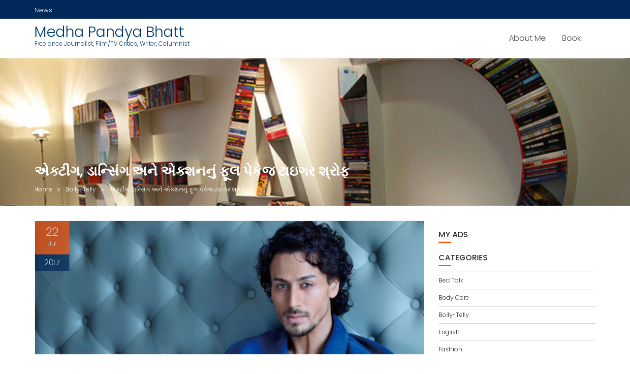

--- FILE ---
content_type: text/html; charset=UTF-8
request_url: https://medha-pandya-bhatt.in/%E0%AA%8F%E0%AA%95%E0%AB%8D%E0%AA%9F%E0%AB%80%E0%AA%82%E0%AA%97-%E0%AA%A1%E0%AA%BE%E0%AA%A8%E0%AB%8D%E0%AA%B8%E0%AA%BF%E0%AA%82%E0%AA%97-%E0%AA%85%E0%AA%A8%E0%AB%87-%E0%AA%8F%E0%AA%95%E0%AB%8D/
body_size: 25167
content:
<!DOCTYPE html><html lang="en-GB">	<head>

		        <meta charset="UTF-8">
        <meta name="viewport" content="width=device-width, initial-scale=1">
        <link rel="profile" href="//gmpg.org/xfn/11">
        <link rel="pingback" href="https://medha-pandya-bhatt.in/xmlrpc.php">
        		    <!-- PVC Template -->
    <script type="text/template" id="pvc-stats-view-template">
    <i class="pvc-stats-icon medium" aria-hidden="true"><svg aria-hidden="true" focusable="false" data-prefix="far" data-icon="chart-bar" role="img" xmlns="http://www.w3.org/2000/svg" viewBox="0 0 512 512" class="svg-inline--fa fa-chart-bar fa-w-16 fa-2x"><path fill="currentColor" d="M396.8 352h22.4c6.4 0 12.8-6.4 12.8-12.8V108.8c0-6.4-6.4-12.8-12.8-12.8h-22.4c-6.4 0-12.8 6.4-12.8 12.8v230.4c0 6.4 6.4 12.8 12.8 12.8zm-192 0h22.4c6.4 0 12.8-6.4 12.8-12.8V140.8c0-6.4-6.4-12.8-12.8-12.8h-22.4c-6.4 0-12.8 6.4-12.8 12.8v198.4c0 6.4 6.4 12.8 12.8 12.8zm96 0h22.4c6.4 0 12.8-6.4 12.8-12.8V204.8c0-6.4-6.4-12.8-12.8-12.8h-22.4c-6.4 0-12.8 6.4-12.8 12.8v134.4c0 6.4 6.4 12.8 12.8 12.8zM496 400H48V80c0-8.84-7.16-16-16-16H16C7.16 64 0 71.16 0 80v336c0 17.67 14.33 32 32 32h464c8.84 0 16-7.16 16-16v-16c0-8.84-7.16-16-16-16zm-387.2-48h22.4c6.4 0 12.8-6.4 12.8-12.8v-70.4c0-6.4-6.4-12.8-12.8-12.8h-22.4c-6.4 0-12.8 6.4-12.8 12.8v70.4c0 6.4 6.4 12.8 12.8 12.8z" class=""></path></svg></i>
	 <%= total_view %> total views	<% if ( today_view > 0 ) { %>
		<span class="views_today">,  <%= today_view %> views today</span>
	<% } %>
	</span>
	</script>
		    <meta name='robots' content='index, follow, max-image-preview:large, max-snippet:-1, max-video-preview:-1' />

	<!-- This site is optimized with the Yoast SEO plugin v20.10 - https://yoast.com/wordpress/plugins/seo/ -->
	<title>એક્ટીંગ, ડાન્સિંગ અને એક્શનનું ફૂલ પેકેજ ટાઇગર શ્રોફ - Medha Pandya Bhatt</title>
	<link rel="canonical" href="https://medha-pandya-bhatt.in/એક્ટીંગ-ડાન્સિંગ-અને-એક્/" />
	<meta property="og:locale" content="en_GB" />
	<meta property="og:type" content="article" />
	<meta property="og:title" content="એક્ટીંગ, ડાન્સિંગ અને એક્શનનું ફૂલ પેકેજ ટાઇગર શ્રોફ - Medha Pandya Bhatt" />
	<meta property="og:description" content="ટાઇગર શ્રોફનું નામ બોલિવૂડના બેસ્ટ ડાન્સર અને એક્શન સ્ટાર તરીકે જાણીતુ બની ગયું છે. હજી બોલિવૂડમાં તેની ફક્ત ત્રણ જ ફિલ્મો હિરોપંતી, બાગી અને ફ્લાઇંગ જટ આવી છે, છતાંય યુવાનો તેની એક્શન અને ડાન્સ પાછળ દિવાના બની ગયા છે. જેકી શ્રોફનો દિકરો તેની રીલીઝ થનારી ફિલ્મ મુન્ના માઇકલમાં તેના ડાન્સના અને એક્શનના નવા સ્ટંટ દેખાડવા&hellip;" />
	<meta property="og:url" content="https://medha-pandya-bhatt.in/એક્ટીંગ-ડાન્સિંગ-અને-એક્/" />
	<meta property="og:site_name" content="Medha Pandya Bhatt" />
	<meta property="article:published_time" content="2017-07-22T05:10:29+00:00" />
	<meta property="article:modified_time" content="2017-07-22T05:12:17+00:00" />
	<meta property="og:image" content="https://medha-pandya-bhatt.in/wp-content/uploads/2017/07/Tiger-Shroff-2.jpg" />
	<meta property="og:image:width" content="620" />
	<meta property="og:image:height" content="450" />
	<meta property="og:image:type" content="image/jpeg" />
	<meta name="author" content="medha" />
	<meta name="twitter:card" content="summary_large_image" />
	<meta name="twitter:label1" content="Written by" />
	<meta name="twitter:data1" content="medha" />
	<script type="application/ld+json" class="yoast-schema-graph">{"@context":"https://schema.org","@graph":[{"@type":"WebPage","@id":"https://medha-pandya-bhatt.in/%e0%aa%8f%e0%aa%95%e0%ab%8d%e0%aa%9f%e0%ab%80%e0%aa%82%e0%aa%97-%e0%aa%a1%e0%aa%be%e0%aa%a8%e0%ab%8d%e0%aa%b8%e0%aa%bf%e0%aa%82%e0%aa%97-%e0%aa%85%e0%aa%a8%e0%ab%87-%e0%aa%8f%e0%aa%95%e0%ab%8d/","url":"https://medha-pandya-bhatt.in/%e0%aa%8f%e0%aa%95%e0%ab%8d%e0%aa%9f%e0%ab%80%e0%aa%82%e0%aa%97-%e0%aa%a1%e0%aa%be%e0%aa%a8%e0%ab%8d%e0%aa%b8%e0%aa%bf%e0%aa%82%e0%aa%97-%e0%aa%85%e0%aa%a8%e0%ab%87-%e0%aa%8f%e0%aa%95%e0%ab%8d/","name":"એક્ટીંગ, ડાન્સિંગ અને એક્શનનું ફૂલ પેકેજ ટાઇગર શ્રોફ - Medha Pandya Bhatt","isPartOf":{"@id":"https://medha-pandya-bhatt.in/#website"},"primaryImageOfPage":{"@id":"https://medha-pandya-bhatt.in/%e0%aa%8f%e0%aa%95%e0%ab%8d%e0%aa%9f%e0%ab%80%e0%aa%82%e0%aa%97-%e0%aa%a1%e0%aa%be%e0%aa%a8%e0%ab%8d%e0%aa%b8%e0%aa%bf%e0%aa%82%e0%aa%97-%e0%aa%85%e0%aa%a8%e0%ab%87-%e0%aa%8f%e0%aa%95%e0%ab%8d/#primaryimage"},"image":{"@id":"https://medha-pandya-bhatt.in/%e0%aa%8f%e0%aa%95%e0%ab%8d%e0%aa%9f%e0%ab%80%e0%aa%82%e0%aa%97-%e0%aa%a1%e0%aa%be%e0%aa%a8%e0%ab%8d%e0%aa%b8%e0%aa%bf%e0%aa%82%e0%aa%97-%e0%aa%85%e0%aa%a8%e0%ab%87-%e0%aa%8f%e0%aa%95%e0%ab%8d/#primaryimage"},"thumbnailUrl":"https://medha-pandya-bhatt.in/wp-content/uploads/2017/07/Tiger-Shroff-2.jpg","datePublished":"2017-07-22T05:10:29+00:00","dateModified":"2017-07-22T05:12:17+00:00","author":{"@id":"https://medha-pandya-bhatt.in/#/schema/person/b2d37bd686a966cd7a74332c99f4cb71"},"breadcrumb":{"@id":"https://medha-pandya-bhatt.in/%e0%aa%8f%e0%aa%95%e0%ab%8d%e0%aa%9f%e0%ab%80%e0%aa%82%e0%aa%97-%e0%aa%a1%e0%aa%be%e0%aa%a8%e0%ab%8d%e0%aa%b8%e0%aa%bf%e0%aa%82%e0%aa%97-%e0%aa%85%e0%aa%a8%e0%ab%87-%e0%aa%8f%e0%aa%95%e0%ab%8d/#breadcrumb"},"inLanguage":"en-GB","potentialAction":[{"@type":"ReadAction","target":["https://medha-pandya-bhatt.in/%e0%aa%8f%e0%aa%95%e0%ab%8d%e0%aa%9f%e0%ab%80%e0%aa%82%e0%aa%97-%e0%aa%a1%e0%aa%be%e0%aa%a8%e0%ab%8d%e0%aa%b8%e0%aa%bf%e0%aa%82%e0%aa%97-%e0%aa%85%e0%aa%a8%e0%ab%87-%e0%aa%8f%e0%aa%95%e0%ab%8d/"]}]},{"@type":"ImageObject","inLanguage":"en-GB","@id":"https://medha-pandya-bhatt.in/%e0%aa%8f%e0%aa%95%e0%ab%8d%e0%aa%9f%e0%ab%80%e0%aa%82%e0%aa%97-%e0%aa%a1%e0%aa%be%e0%aa%a8%e0%ab%8d%e0%aa%b8%e0%aa%bf%e0%aa%82%e0%aa%97-%e0%aa%85%e0%aa%a8%e0%ab%87-%e0%aa%8f%e0%aa%95%e0%ab%8d/#primaryimage","url":"https://medha-pandya-bhatt.in/wp-content/uploads/2017/07/Tiger-Shroff-2.jpg","contentUrl":"https://medha-pandya-bhatt.in/wp-content/uploads/2017/07/Tiger-Shroff-2.jpg","width":620,"height":450},{"@type":"BreadcrumbList","@id":"https://medha-pandya-bhatt.in/%e0%aa%8f%e0%aa%95%e0%ab%8d%e0%aa%9f%e0%ab%80%e0%aa%82%e0%aa%97-%e0%aa%a1%e0%aa%be%e0%aa%a8%e0%ab%8d%e0%aa%b8%e0%aa%bf%e0%aa%82%e0%aa%97-%e0%aa%85%e0%aa%a8%e0%ab%87-%e0%aa%8f%e0%aa%95%e0%ab%8d/#breadcrumb","itemListElement":[{"@type":"ListItem","position":1,"name":"Home","item":"https://medha-pandya-bhatt.in/"},{"@type":"ListItem","position":2,"name":"એક્ટીંગ, ડાન્સિંગ અને એક્શનનું ફૂલ પેકેજ ટાઇગર શ્રોફ"}]},{"@type":"WebSite","@id":"https://medha-pandya-bhatt.in/#website","url":"https://medha-pandya-bhatt.in/","name":"Medha Pandya Bhatt","description":"Freelance Journalist, Film/TV Critics, Writer, Columnist","potentialAction":[{"@type":"SearchAction","target":{"@type":"EntryPoint","urlTemplate":"https://medha-pandya-bhatt.in/?s={search_term_string}"},"query-input":"required name=search_term_string"}],"inLanguage":"en-GB"},{"@type":"Person","@id":"https://medha-pandya-bhatt.in/#/schema/person/b2d37bd686a966cd7a74332c99f4cb71","name":"medha","image":{"@type":"ImageObject","inLanguage":"en-GB","@id":"https://medha-pandya-bhatt.in/#/schema/person/image/","url":"https://secure.gravatar.com/avatar/4f01a6f506ee13f6ba1075ff9190b66b?s=96&d=mm&r=g","contentUrl":"https://secure.gravatar.com/avatar/4f01a6f506ee13f6ba1075ff9190b66b?s=96&d=mm&r=g","caption":"medha"},"url":"https://medha-pandya-bhatt.in/author/medha/"}]}</script>
	<!-- / Yoast SEO plugin. -->


<link rel='dns-prefetch' href='//www.googletagmanager.com' />
<link rel='dns-prefetch' href='//fonts.googleapis.com' />
<link rel='dns-prefetch' href='//pagead2.googlesyndication.com' />
<link rel="alternate" type="application/rss+xml" title="Medha Pandya Bhatt &raquo; Feed" href="https://medha-pandya-bhatt.in/feed/" />
<link rel="alternate" type="application/rss+xml" title="Medha Pandya Bhatt &raquo; Comments Feed" href="https://medha-pandya-bhatt.in/comments/feed/" />
<link rel="alternate" type="application/rss+xml" title="Medha Pandya Bhatt &raquo; એક્ટીંગ, ડાન્સિંગ અને એક્શનનું ફૂલ પેકેજ ટાઇગર શ્રોફ Comments Feed" href="https://medha-pandya-bhatt.in/%e0%aa%8f%e0%aa%95%e0%ab%8d%e0%aa%9f%e0%ab%80%e0%aa%82%e0%aa%97-%e0%aa%a1%e0%aa%be%e0%aa%a8%e0%ab%8d%e0%aa%b8%e0%aa%bf%e0%aa%82%e0%aa%97-%e0%aa%85%e0%aa%a8%e0%ab%87-%e0%aa%8f%e0%aa%95%e0%ab%8d/feed/" />
<script type="text/javascript">
window._wpemojiSettings = {"baseUrl":"https:\/\/s.w.org\/images\/core\/emoji\/14.0.0\/72x72\/","ext":".png","svgUrl":"https:\/\/s.w.org\/images\/core\/emoji\/14.0.0\/svg\/","svgExt":".svg","source":{"concatemoji":"https:\/\/medha-pandya-bhatt.in\/wp-includes\/js\/wp-emoji-release.min.js?ver=6.2.8"}};
/*! This file is auto-generated */
!function(e,a,t){var n,r,o,i=a.createElement("canvas"),p=i.getContext&&i.getContext("2d");function s(e,t){p.clearRect(0,0,i.width,i.height),p.fillText(e,0,0);e=i.toDataURL();return p.clearRect(0,0,i.width,i.height),p.fillText(t,0,0),e===i.toDataURL()}function c(e){var t=a.createElement("script");t.src=e,t.defer=t.type="text/javascript",a.getElementsByTagName("head")[0].appendChild(t)}for(o=Array("flag","emoji"),t.supports={everything:!0,everythingExceptFlag:!0},r=0;r<o.length;r++)t.supports[o[r]]=function(e){if(p&&p.fillText)switch(p.textBaseline="top",p.font="600 32px Arial",e){case"flag":return s("\ud83c\udff3\ufe0f\u200d\u26a7\ufe0f","\ud83c\udff3\ufe0f\u200b\u26a7\ufe0f")?!1:!s("\ud83c\uddfa\ud83c\uddf3","\ud83c\uddfa\u200b\ud83c\uddf3")&&!s("\ud83c\udff4\udb40\udc67\udb40\udc62\udb40\udc65\udb40\udc6e\udb40\udc67\udb40\udc7f","\ud83c\udff4\u200b\udb40\udc67\u200b\udb40\udc62\u200b\udb40\udc65\u200b\udb40\udc6e\u200b\udb40\udc67\u200b\udb40\udc7f");case"emoji":return!s("\ud83e\udef1\ud83c\udffb\u200d\ud83e\udef2\ud83c\udfff","\ud83e\udef1\ud83c\udffb\u200b\ud83e\udef2\ud83c\udfff")}return!1}(o[r]),t.supports.everything=t.supports.everything&&t.supports[o[r]],"flag"!==o[r]&&(t.supports.everythingExceptFlag=t.supports.everythingExceptFlag&&t.supports[o[r]]);t.supports.everythingExceptFlag=t.supports.everythingExceptFlag&&!t.supports.flag,t.DOMReady=!1,t.readyCallback=function(){t.DOMReady=!0},t.supports.everything||(n=function(){t.readyCallback()},a.addEventListener?(a.addEventListener("DOMContentLoaded",n,!1),e.addEventListener("load",n,!1)):(e.attachEvent("onload",n),a.attachEvent("onreadystatechange",function(){"complete"===a.readyState&&t.readyCallback()})),(e=t.source||{}).concatemoji?c(e.concatemoji):e.wpemoji&&e.twemoji&&(c(e.twemoji),c(e.wpemoji)))}(window,document,window._wpemojiSettings);
</script>
<style type="text/css">
img.wp-smiley,
img.emoji {
	display: inline !important;
	border: none !important;
	box-shadow: none !important;
	height: 1em !important;
	width: 1em !important;
	margin: 0 0.07em !important;
	vertical-align: -0.1em !important;
	background: none !important;
	padding: 0 !important;
}
</style>
	<link rel='stylesheet' id='wp-block-library-css' href='https://medha-pandya-bhatt.in/wp-includes/css/dist/block-library/style.min.css?ver=6.2.8' type='text/css' media='all' />
<style id='wp-block-library-theme-inline-css' type='text/css'>
.wp-block-audio figcaption{color:#555;font-size:13px;text-align:center}.is-dark-theme .wp-block-audio figcaption{color:hsla(0,0%,100%,.65)}.wp-block-audio{margin:0 0 1em}.wp-block-code{border:1px solid #ccc;border-radius:4px;font-family:Menlo,Consolas,monaco,monospace;padding:.8em 1em}.wp-block-embed figcaption{color:#555;font-size:13px;text-align:center}.is-dark-theme .wp-block-embed figcaption{color:hsla(0,0%,100%,.65)}.wp-block-embed{margin:0 0 1em}.blocks-gallery-caption{color:#555;font-size:13px;text-align:center}.is-dark-theme .blocks-gallery-caption{color:hsla(0,0%,100%,.65)}.wp-block-image figcaption{color:#555;font-size:13px;text-align:center}.is-dark-theme .wp-block-image figcaption{color:hsla(0,0%,100%,.65)}.wp-block-image{margin:0 0 1em}.wp-block-pullquote{border-bottom:4px solid;border-top:4px solid;color:currentColor;margin-bottom:1.75em}.wp-block-pullquote cite,.wp-block-pullquote footer,.wp-block-pullquote__citation{color:currentColor;font-size:.8125em;font-style:normal;text-transform:uppercase}.wp-block-quote{border-left:.25em solid;margin:0 0 1.75em;padding-left:1em}.wp-block-quote cite,.wp-block-quote footer{color:currentColor;font-size:.8125em;font-style:normal;position:relative}.wp-block-quote.has-text-align-right{border-left:none;border-right:.25em solid;padding-left:0;padding-right:1em}.wp-block-quote.has-text-align-center{border:none;padding-left:0}.wp-block-quote.is-large,.wp-block-quote.is-style-large,.wp-block-quote.is-style-plain{border:none}.wp-block-search .wp-block-search__label{font-weight:700}.wp-block-search__button{border:1px solid #ccc;padding:.375em .625em}:where(.wp-block-group.has-background){padding:1.25em 2.375em}.wp-block-separator.has-css-opacity{opacity:.4}.wp-block-separator{border:none;border-bottom:2px solid;margin-left:auto;margin-right:auto}.wp-block-separator.has-alpha-channel-opacity{opacity:1}.wp-block-separator:not(.is-style-wide):not(.is-style-dots){width:100px}.wp-block-separator.has-background:not(.is-style-dots){border-bottom:none;height:1px}.wp-block-separator.has-background:not(.is-style-wide):not(.is-style-dots){height:2px}.wp-block-table{margin:0 0 1em}.wp-block-table td,.wp-block-table th{word-break:normal}.wp-block-table figcaption{color:#555;font-size:13px;text-align:center}.is-dark-theme .wp-block-table figcaption{color:hsla(0,0%,100%,.65)}.wp-block-video figcaption{color:#555;font-size:13px;text-align:center}.is-dark-theme .wp-block-video figcaption{color:hsla(0,0%,100%,.65)}.wp-block-video{margin:0 0 1em}.wp-block-template-part.has-background{margin-bottom:0;margin-top:0;padding:1.25em 2.375em}
</style>
<link rel='stylesheet' id='classic-theme-styles-css' href='https://medha-pandya-bhatt.in/wp-includes/css/classic-themes.min.css?ver=6.2.8' type='text/css' media='all' />
<style id='global-styles-inline-css' type='text/css'>
body{--wp--preset--color--black: #000000;--wp--preset--color--cyan-bluish-gray: #abb8c3;--wp--preset--color--white: #ffffff;--wp--preset--color--pale-pink: #f78da7;--wp--preset--color--vivid-red: #cf2e2e;--wp--preset--color--luminous-vivid-orange: #ff6900;--wp--preset--color--luminous-vivid-amber: #fcb900;--wp--preset--color--light-green-cyan: #7bdcb5;--wp--preset--color--vivid-green-cyan: #00d084;--wp--preset--color--pale-cyan-blue: #8ed1fc;--wp--preset--color--vivid-cyan-blue: #0693e3;--wp--preset--color--vivid-purple: #9b51e0;--wp--preset--gradient--vivid-cyan-blue-to-vivid-purple: linear-gradient(135deg,rgba(6,147,227,1) 0%,rgb(155,81,224) 100%);--wp--preset--gradient--light-green-cyan-to-vivid-green-cyan: linear-gradient(135deg,rgb(122,220,180) 0%,rgb(0,208,130) 100%);--wp--preset--gradient--luminous-vivid-amber-to-luminous-vivid-orange: linear-gradient(135deg,rgba(252,185,0,1) 0%,rgba(255,105,0,1) 100%);--wp--preset--gradient--luminous-vivid-orange-to-vivid-red: linear-gradient(135deg,rgba(255,105,0,1) 0%,rgb(207,46,46) 100%);--wp--preset--gradient--very-light-gray-to-cyan-bluish-gray: linear-gradient(135deg,rgb(238,238,238) 0%,rgb(169,184,195) 100%);--wp--preset--gradient--cool-to-warm-spectrum: linear-gradient(135deg,rgb(74,234,220) 0%,rgb(151,120,209) 20%,rgb(207,42,186) 40%,rgb(238,44,130) 60%,rgb(251,105,98) 80%,rgb(254,248,76) 100%);--wp--preset--gradient--blush-light-purple: linear-gradient(135deg,rgb(255,206,236) 0%,rgb(152,150,240) 100%);--wp--preset--gradient--blush-bordeaux: linear-gradient(135deg,rgb(254,205,165) 0%,rgb(254,45,45) 50%,rgb(107,0,62) 100%);--wp--preset--gradient--luminous-dusk: linear-gradient(135deg,rgb(255,203,112) 0%,rgb(199,81,192) 50%,rgb(65,88,208) 100%);--wp--preset--gradient--pale-ocean: linear-gradient(135deg,rgb(255,245,203) 0%,rgb(182,227,212) 50%,rgb(51,167,181) 100%);--wp--preset--gradient--electric-grass: linear-gradient(135deg,rgb(202,248,128) 0%,rgb(113,206,126) 100%);--wp--preset--gradient--midnight: linear-gradient(135deg,rgb(2,3,129) 0%,rgb(40,116,252) 100%);--wp--preset--duotone--dark-grayscale: url('#wp-duotone-dark-grayscale');--wp--preset--duotone--grayscale: url('#wp-duotone-grayscale');--wp--preset--duotone--purple-yellow: url('#wp-duotone-purple-yellow');--wp--preset--duotone--blue-red: url('#wp-duotone-blue-red');--wp--preset--duotone--midnight: url('#wp-duotone-midnight');--wp--preset--duotone--magenta-yellow: url('#wp-duotone-magenta-yellow');--wp--preset--duotone--purple-green: url('#wp-duotone-purple-green');--wp--preset--duotone--blue-orange: url('#wp-duotone-blue-orange');--wp--preset--font-size--small: 13px;--wp--preset--font-size--medium: 20px;--wp--preset--font-size--large: 36px;--wp--preset--font-size--x-large: 42px;--wp--preset--spacing--20: 0.44rem;--wp--preset--spacing--30: 0.67rem;--wp--preset--spacing--40: 1rem;--wp--preset--spacing--50: 1.5rem;--wp--preset--spacing--60: 2.25rem;--wp--preset--spacing--70: 3.38rem;--wp--preset--spacing--80: 5.06rem;--wp--preset--shadow--natural: 6px 6px 9px rgba(0, 0, 0, 0.2);--wp--preset--shadow--deep: 12px 12px 50px rgba(0, 0, 0, 0.4);--wp--preset--shadow--sharp: 6px 6px 0px rgba(0, 0, 0, 0.2);--wp--preset--shadow--outlined: 6px 6px 0px -3px rgba(255, 255, 255, 1), 6px 6px rgba(0, 0, 0, 1);--wp--preset--shadow--crisp: 6px 6px 0px rgba(0, 0, 0, 1);}:where(.is-layout-flex){gap: 0.5em;}body .is-layout-flow > .alignleft{float: left;margin-inline-start: 0;margin-inline-end: 2em;}body .is-layout-flow > .alignright{float: right;margin-inline-start: 2em;margin-inline-end: 0;}body .is-layout-flow > .aligncenter{margin-left: auto !important;margin-right: auto !important;}body .is-layout-constrained > .alignleft{float: left;margin-inline-start: 0;margin-inline-end: 2em;}body .is-layout-constrained > .alignright{float: right;margin-inline-start: 2em;margin-inline-end: 0;}body .is-layout-constrained > .aligncenter{margin-left: auto !important;margin-right: auto !important;}body .is-layout-constrained > :where(:not(.alignleft):not(.alignright):not(.alignfull)){max-width: var(--wp--style--global--content-size);margin-left: auto !important;margin-right: auto !important;}body .is-layout-constrained > .alignwide{max-width: var(--wp--style--global--wide-size);}body .is-layout-flex{display: flex;}body .is-layout-flex{flex-wrap: wrap;align-items: center;}body .is-layout-flex > *{margin: 0;}:where(.wp-block-columns.is-layout-flex){gap: 2em;}.has-black-color{color: var(--wp--preset--color--black) !important;}.has-cyan-bluish-gray-color{color: var(--wp--preset--color--cyan-bluish-gray) !important;}.has-white-color{color: var(--wp--preset--color--white) !important;}.has-pale-pink-color{color: var(--wp--preset--color--pale-pink) !important;}.has-vivid-red-color{color: var(--wp--preset--color--vivid-red) !important;}.has-luminous-vivid-orange-color{color: var(--wp--preset--color--luminous-vivid-orange) !important;}.has-luminous-vivid-amber-color{color: var(--wp--preset--color--luminous-vivid-amber) !important;}.has-light-green-cyan-color{color: var(--wp--preset--color--light-green-cyan) !important;}.has-vivid-green-cyan-color{color: var(--wp--preset--color--vivid-green-cyan) !important;}.has-pale-cyan-blue-color{color: var(--wp--preset--color--pale-cyan-blue) !important;}.has-vivid-cyan-blue-color{color: var(--wp--preset--color--vivid-cyan-blue) !important;}.has-vivid-purple-color{color: var(--wp--preset--color--vivid-purple) !important;}.has-black-background-color{background-color: var(--wp--preset--color--black) !important;}.has-cyan-bluish-gray-background-color{background-color: var(--wp--preset--color--cyan-bluish-gray) !important;}.has-white-background-color{background-color: var(--wp--preset--color--white) !important;}.has-pale-pink-background-color{background-color: var(--wp--preset--color--pale-pink) !important;}.has-vivid-red-background-color{background-color: var(--wp--preset--color--vivid-red) !important;}.has-luminous-vivid-orange-background-color{background-color: var(--wp--preset--color--luminous-vivid-orange) !important;}.has-luminous-vivid-amber-background-color{background-color: var(--wp--preset--color--luminous-vivid-amber) !important;}.has-light-green-cyan-background-color{background-color: var(--wp--preset--color--light-green-cyan) !important;}.has-vivid-green-cyan-background-color{background-color: var(--wp--preset--color--vivid-green-cyan) !important;}.has-pale-cyan-blue-background-color{background-color: var(--wp--preset--color--pale-cyan-blue) !important;}.has-vivid-cyan-blue-background-color{background-color: var(--wp--preset--color--vivid-cyan-blue) !important;}.has-vivid-purple-background-color{background-color: var(--wp--preset--color--vivid-purple) !important;}.has-black-border-color{border-color: var(--wp--preset--color--black) !important;}.has-cyan-bluish-gray-border-color{border-color: var(--wp--preset--color--cyan-bluish-gray) !important;}.has-white-border-color{border-color: var(--wp--preset--color--white) !important;}.has-pale-pink-border-color{border-color: var(--wp--preset--color--pale-pink) !important;}.has-vivid-red-border-color{border-color: var(--wp--preset--color--vivid-red) !important;}.has-luminous-vivid-orange-border-color{border-color: var(--wp--preset--color--luminous-vivid-orange) !important;}.has-luminous-vivid-amber-border-color{border-color: var(--wp--preset--color--luminous-vivid-amber) !important;}.has-light-green-cyan-border-color{border-color: var(--wp--preset--color--light-green-cyan) !important;}.has-vivid-green-cyan-border-color{border-color: var(--wp--preset--color--vivid-green-cyan) !important;}.has-pale-cyan-blue-border-color{border-color: var(--wp--preset--color--pale-cyan-blue) !important;}.has-vivid-cyan-blue-border-color{border-color: var(--wp--preset--color--vivid-cyan-blue) !important;}.has-vivid-purple-border-color{border-color: var(--wp--preset--color--vivid-purple) !important;}.has-vivid-cyan-blue-to-vivid-purple-gradient-background{background: var(--wp--preset--gradient--vivid-cyan-blue-to-vivid-purple) !important;}.has-light-green-cyan-to-vivid-green-cyan-gradient-background{background: var(--wp--preset--gradient--light-green-cyan-to-vivid-green-cyan) !important;}.has-luminous-vivid-amber-to-luminous-vivid-orange-gradient-background{background: var(--wp--preset--gradient--luminous-vivid-amber-to-luminous-vivid-orange) !important;}.has-luminous-vivid-orange-to-vivid-red-gradient-background{background: var(--wp--preset--gradient--luminous-vivid-orange-to-vivid-red) !important;}.has-very-light-gray-to-cyan-bluish-gray-gradient-background{background: var(--wp--preset--gradient--very-light-gray-to-cyan-bluish-gray) !important;}.has-cool-to-warm-spectrum-gradient-background{background: var(--wp--preset--gradient--cool-to-warm-spectrum) !important;}.has-blush-light-purple-gradient-background{background: var(--wp--preset--gradient--blush-light-purple) !important;}.has-blush-bordeaux-gradient-background{background: var(--wp--preset--gradient--blush-bordeaux) !important;}.has-luminous-dusk-gradient-background{background: var(--wp--preset--gradient--luminous-dusk) !important;}.has-pale-ocean-gradient-background{background: var(--wp--preset--gradient--pale-ocean) !important;}.has-electric-grass-gradient-background{background: var(--wp--preset--gradient--electric-grass) !important;}.has-midnight-gradient-background{background: var(--wp--preset--gradient--midnight) !important;}.has-small-font-size{font-size: var(--wp--preset--font-size--small) !important;}.has-medium-font-size{font-size: var(--wp--preset--font-size--medium) !important;}.has-large-font-size{font-size: var(--wp--preset--font-size--large) !important;}.has-x-large-font-size{font-size: var(--wp--preset--font-size--x-large) !important;}
.wp-block-navigation a:where(:not(.wp-element-button)){color: inherit;}
:where(.wp-block-columns.is-layout-flex){gap: 2em;}
.wp-block-pullquote{font-size: 1.5em;line-height: 1.6;}
</style>
<link rel='stylesheet' id='fontawesome-five-css-css' href='https://medha-pandya-bhatt.in/wp-content/plugins/accesspress-social-counter/css/fontawesome-all.css?ver=1.8.9' type='text/css' media='all' />
<link rel='stylesheet' id='apsc-frontend-css-css' href='https://medha-pandya-bhatt.in/wp-content/plugins/accesspress-social-counter/css/frontend.css?ver=1.8.9' type='text/css' media='all' />
<link rel='stylesheet' id='a3-pvc-style-css' href='https://medha-pandya-bhatt.in/wp-content/plugins/page-views-count/assets/css/style.min.css?ver=2.8.7' type='text/css' media='all' />
<link rel='stylesheet' id='dashicons-css' href='https://medha-pandya-bhatt.in/wp-includes/css/dashicons.min.css?ver=6.2.8' type='text/css' media='all' />
<link rel='stylesheet' id='post-views-counter-frontend-css' href='https://medha-pandya-bhatt.in/wp-content/plugins/post-views-counter/css/frontend.min.css?ver=1.3.13' type='text/css' media='all' />
<link rel='stylesheet' id='education-base-googleapis-css' href='//fonts.googleapis.com/css?family=Poppins:400,300,500,600' type='text/css' media='all' />
<link rel='stylesheet' id='bootstrap-css' href='https://medha-pandya-bhatt.in/wp-content/themes/education-base/assets/library/bootstrap/css/bootstrap.min.css?ver=3.3.6' type='text/css' media='all' />
<link rel='stylesheet' id='font-awesome-css' href='https://medha-pandya-bhatt.in/wp-content/plugins/elementor/assets/lib/font-awesome/css/font-awesome.min.css?ver=4.7.0' type='text/css' media='all' />
<link rel='stylesheet' id='jquery-owl-css' href='https://medha-pandya-bhatt.in/wp-content/themes/education-base/assets/library/owl-carousel/owl.carousel.css?ver=1.3.3' type='text/css' media='all' />
<link rel='stylesheet' id='magnific-popup-css' href='https://medha-pandya-bhatt.in/wp-content/themes/education-base/assets/library/magnific-popup/magnific-popup.css?ver=1.1.0' type='text/css' media='all' />
<link rel='stylesheet' id='education-base-style-css' href='https://medha-pandya-bhatt.in/wp-content/themes/education-base/style.css?ver=1.4.4' type='text/css' media='all' />
<style id='education-base-style-inline-css' type='text/css'>

              .inner-main-title {
                background-image:url('https://medha-pandya-bhatt.in/wp-content/uploads/2017/04/cropped-stunning-home-library-bookshelf-with-creative-design-letter-word-1.jpg');
                background-repeat:no-repeat;
                background-size:cover;
                background-attachment:fixed;
                background-position: center; 
                height: 300px;
            }
            .top-header,
            article.post .entry-header .year,
            .wpcf7-form input.wpcf7-submit ::before ,
            .btn-primary::before {
                background-color: #002858;
            }
            .site-footer{
                background-color: #003a6a;
            }
            .copy-right{
                background-color: #002858;
            }
            a:hover,
            a:active,
            a:focus,
            .widget li a:hover,
            .posted-on a:hover,
            .author.vcard a:hover,
            .cat-links a:hover,
            .comments-link a:hover,
            .edit-link a:hover,
            .tags-links a:hover,
            .byline a:hover,
             .widget li a:focus,
            .posted-on a:focus,
            .author.vcard a:focus,
            .cat-links a:focus,
            .comments-link a:focus,
            .edit-link a:focus,
            .tags-links a:focus,
            .byline a:focus,
            .main-navigation .acme-normal-page .current_page_item a,
            .main-navigation .acme-normal-page .current-menu-item a,
            .main-navigation .active a,
            .main-navigation .navbar-nav >li a:hover,
            .main-navigation .navbar-nav >li a:focus,
            .team-item h3 a:hover,
            .team-item h3 a:focus,
            .news-notice-content .news-content a:hover,
            .news-notice-content .news-content a:focus,
            .circle .fa{
                color: #fd5308;
            }
            .navbar .navbar-toggle:hover,
            .navbar .navbar-toggle:focus,
            .main-navigation .current_page_ancestor > a:before,
            .comment-form .form-submit input,
            .btn-primary,
            .line > span,
            .wpcf7-form input.wpcf7-submit,
            .wpcf7-form input.wpcf7-submit:hover,
            .owl-buttons > div i:hover,
            article.post .entry-header,
            .sm-up-container,
            .read-more,
            .testimonial-content,
            .round-icon,
            .round-icon:hover{
                background-color: #fd5308;
                color:#fff;
            }
            .blog article.sticky,
            .top-header .read-more,
            .circle{
                border: 2px solid #fd5308;
            }
</style>
<link rel='stylesheet' id='education_base-block-front-styles-css' href='https://medha-pandya-bhatt.in/wp-content/themes/education-base/acmethemes/gutenberg/gutenberg-front.css?ver=1.0' type='text/css' media='all' />
<link rel='stylesheet' id='heateor_sss_frontend_css-css' href='https://medha-pandya-bhatt.in/wp-content/plugins/sassy-social-share/public/css/sassy-social-share-public.css?ver=3.3.79' type='text/css' media='all' />
<style id='heateor_sss_frontend_css-inline-css' type='text/css'>
.heateor_sss_button_instagram span.heateor_sss_svg,a.heateor_sss_instagram span.heateor_sss_svg{background:radial-gradient(circle at 30% 107%,#fdf497 0,#fdf497 5%,#fd5949 45%,#d6249f 60%,#285aeb 90%)}.heateor_sss_horizontal_sharing .heateor_sss_svg,.heateor_sss_standard_follow_icons_container .heateor_sss_svg{color:#fff;border-width:0px;border-style:solid;border-color:transparent}.heateor_sss_horizontal_sharing .heateorSssTCBackground{color:#666}.heateor_sss_horizontal_sharing span.heateor_sss_svg:hover,.heateor_sss_standard_follow_icons_container span.heateor_sss_svg:hover{border-color:transparent;}.heateor_sss_vertical_sharing span.heateor_sss_svg,.heateor_sss_floating_follow_icons_container span.heateor_sss_svg{color:#fff;border-width:0px;border-style:solid;border-color:transparent;}.heateor_sss_vertical_sharing .heateorSssTCBackground{color:#666;}.heateor_sss_vertical_sharing span.heateor_sss_svg:hover,.heateor_sss_floating_follow_icons_container span.heateor_sss_svg:hover{border-color:transparent;}div.heateor_sss_horizontal_sharing .heateor_sss_square_count{float:right;margin:0 8px;line-height:32px;}@media screen and (max-width:783px) {.heateor_sss_vertical_sharing{display:none!important}}
</style>
<link rel='stylesheet' id='a3pvc-css' href='//medha-pandya-bhatt.in/wp-content/uploads/sass/pvc.min.css?ver=1599731066' type='text/css' media='all' />
<script type='text/javascript' src='https://medha-pandya-bhatt.in/wp-includes/js/jquery/jquery.min.js?ver=3.6.4' id='jquery-core-js'></script>
<script type='text/javascript' src='https://medha-pandya-bhatt.in/wp-includes/js/jquery/jquery-migrate.min.js?ver=3.4.0' id='jquery-migrate-js'></script>
<script type='text/javascript' src='https://medha-pandya-bhatt.in/wp-includes/js/underscore.min.js?ver=1.13.4' id='underscore-js'></script>
<script type='text/javascript' src='https://medha-pandya-bhatt.in/wp-includes/js/backbone.min.js?ver=1.4.1' id='backbone-js'></script>
<script type='text/javascript' id='a3-pvc-backbone-js-extra'>
/* <![CDATA[ */
var pvc_vars = {"rest_api_url":"https:\/\/medha-pandya-bhatt.in\/wp-json\/pvc\/v1","ajax_url":"https:\/\/medha-pandya-bhatt.in\/wp-admin\/admin-ajax.php","security":"a618e379e0","ajax_load_type":"rest_api"};
/* ]]> */
</script>
<script type='text/javascript' src='https://medha-pandya-bhatt.in/wp-content/plugins/page-views-count/assets/js/pvc.backbone.min.js?ver=2.8.7' id='a3-pvc-backbone-js'></script>
<!--[if lt IE 9]>
<script type='text/javascript' src='https://medha-pandya-bhatt.in/wp-content/themes/education-base/assets/library/html5shiv/html5shiv.min.js?ver=3.7.3' id='html5-js'></script>
<![endif]-->
<!--[if lt IE 9]>
<script type='text/javascript' src='https://medha-pandya-bhatt.in/wp-content/themes/education-base/assets/library/respond/respond.min.js?ver=1.1.2' id='respond-js'></script>
<![endif]-->

<!-- Google Analytics snippet added by Site Kit -->
<script type='text/javascript' src='https://www.googletagmanager.com/gtag/js?id=UA-97080721-1' id='google_gtagjs-js' async></script>
<script type='text/javascript' id='google_gtagjs-js-after'>
window.dataLayer = window.dataLayer || [];function gtag(){dataLayer.push(arguments);}
gtag('set', 'linker', {"domains":["medha-pandya-bhatt.in"]} );
gtag("js", new Date());
gtag("set", "developer_id.dZTNiMT", true);
gtag("config", "UA-97080721-1", {"anonymize_ip":true});
</script>

<!-- End Google Analytics snippet added by Site Kit -->
<link rel="https://api.w.org/" href="https://medha-pandya-bhatt.in/wp-json/" /><link rel="alternate" type="application/json" href="https://medha-pandya-bhatt.in/wp-json/wp/v2/posts/1012" /><link rel="EditURI" type="application/rsd+xml" title="RSD" href="https://medha-pandya-bhatt.in/xmlrpc.php?rsd" />
<link rel="wlwmanifest" type="application/wlwmanifest+xml" href="https://medha-pandya-bhatt.in/wp-includes/wlwmanifest.xml" />
<meta name="generator" content="WordPress 6.2.8" />
<link rel='shortlink' href='https://medha-pandya-bhatt.in/?p=1012' />
<link rel="alternate" type="application/json+oembed" href="https://medha-pandya-bhatt.in/wp-json/oembed/1.0/embed?url=https%3A%2F%2Fmedha-pandya-bhatt.in%2F%25e0%25aa%258f%25e0%25aa%2595%25e0%25ab%258d%25e0%25aa%259f%25e0%25ab%2580%25e0%25aa%2582%25e0%25aa%2597-%25e0%25aa%25a1%25e0%25aa%25be%25e0%25aa%25a8%25e0%25ab%258d%25e0%25aa%25b8%25e0%25aa%25bf%25e0%25aa%2582%25e0%25aa%2597-%25e0%25aa%2585%25e0%25aa%25a8%25e0%25ab%2587-%25e0%25aa%258f%25e0%25aa%2595%25e0%25ab%258d%2F" />
<link rel="alternate" type="text/xml+oembed" href="https://medha-pandya-bhatt.in/wp-json/oembed/1.0/embed?url=https%3A%2F%2Fmedha-pandya-bhatt.in%2F%25e0%25aa%258f%25e0%25aa%2595%25e0%25ab%258d%25e0%25aa%259f%25e0%25ab%2580%25e0%25aa%2582%25e0%25aa%2597-%25e0%25aa%25a1%25e0%25aa%25be%25e0%25aa%25a8%25e0%25ab%258d%25e0%25aa%25b8%25e0%25aa%25bf%25e0%25aa%2582%25e0%25aa%2597-%25e0%25aa%2585%25e0%25aa%25a8%25e0%25ab%2587-%25e0%25aa%258f%25e0%25aa%2595%25e0%25ab%258d%2F&#038;format=xml" />
<meta name="generator" content="Site Kit by Google 1.104.0" /><script async src="//pagead2.googlesyndication.com/pagead/js/adsbygoogle.js"></script>
<script>
  (adsbygoogle = window.adsbygoogle || []).push({
    google_ad_client: "ca-pub-1311317154123991",
    enable_page_level_ads: true
  });
</script>
<!-- Google AdSense snippet added by Site Kit -->
<meta name="google-adsense-platform-account" content="ca-host-pub-2644536267352236">
<meta name="google-adsense-platform-domain" content="sitekit.withgoogle.com">
<!-- End Google AdSense snippet added by Site Kit -->
<meta name="generator" content="Elementor 3.14.1; features: a11y_improvements, additional_custom_breakpoints; settings: css_print_method-external, google_font-enabled, font_display-auto">
<style type="text/css">.recentcomments a{display:inline !important;padding:0 !important;margin:0 !important;}</style>
<!-- Google AdSense snippet added by Site Kit -->
<script async="async" src="https://pagead2.googlesyndication.com/pagead/js/adsbygoogle.js?client=ca-pub-1311317154123991&amp;host=ca-host-pub-2644536267352236" crossorigin="anonymous" type="text/javascript"></script>

<!-- End Google AdSense snippet added by Site Kit -->
<link rel="icon" href="https://medha-pandya-bhatt.in/wp-content/uploads/2017/03/cropped-m-logo-32x32.png" sizes="32x32" />
<link rel="icon" href="https://medha-pandya-bhatt.in/wp-content/uploads/2017/03/cropped-m-logo-192x192.png" sizes="192x192" />
<link rel="apple-touch-icon" href="https://medha-pandya-bhatt.in/wp-content/uploads/2017/03/cropped-m-logo-180x180.png" />
<meta name="msapplication-TileImage" content="https://medha-pandya-bhatt.in/wp-content/uploads/2017/03/cropped-m-logo-270x270.png" />
		<style type="text/css" id="wp-custom-css">
			/*
You can add your own CSS here.

Click the help icon above to learn more.
*/
.ads{border:1px double #ccc;}
#gtranslate_wrapper{position: relative !important;top: 7px;}

@media only screen and (max-width: 768px){
	.site-description{display:none;}
	.site-title, .site-title a {
    color: #003A6A;
    font-size: 24px;
		line-height: 1.8;
}
	.top-header{display:none;}
	.navbar{box-shadow: 0px 6px 10px 0px rgba(70, 70, 70, 0.91); background:rgba(255, 255, 255, 0.9);}
	.navbar-toggle{padding:4px 10px; margin-right:0px;}
	.navbar .navbar-toggle{background-color:#fd5308;}
	#navbar .navbar-collapse, #navbar .navbar-collapse {
    height: auto;
    max-height: 70vh;
    right: 0;
    left: 0;
    box-shadow: 0 5px 5px #999;
}
}
article.post .entry-content,
article.page .entry-content {
	margin: 0;
	font-size:16px;
    line-height: 1.5;
}
#visitor-counter .visitor-counter-heading, .site-footer, footer .elementor-widget-container h5{
	display: none;
}
footer .elementor-widget-container ul{
	margin: 0;
  padding: 0 15px;
}		</style>
		
	</head>
<body class="post-template-default single single-post postid-1012 single-format-standard acme-animate right-sidebar at-sticky-header elementor-default elementor-kit-3981">

<svg xmlns="http://www.w3.org/2000/svg" viewBox="0 0 0 0" width="0" height="0" focusable="false" role="none" style="visibility: hidden; position: absolute; left: -9999px; overflow: hidden;" ><defs><filter id="wp-duotone-dark-grayscale"><feColorMatrix color-interpolation-filters="sRGB" type="matrix" values=" .299 .587 .114 0 0 .299 .587 .114 0 0 .299 .587 .114 0 0 .299 .587 .114 0 0 " /><feComponentTransfer color-interpolation-filters="sRGB" ><feFuncR type="table" tableValues="0 0.49803921568627" /><feFuncG type="table" tableValues="0 0.49803921568627" /><feFuncB type="table" tableValues="0 0.49803921568627" /><feFuncA type="table" tableValues="1 1" /></feComponentTransfer><feComposite in2="SourceGraphic" operator="in" /></filter></defs></svg><svg xmlns="http://www.w3.org/2000/svg" viewBox="0 0 0 0" width="0" height="0" focusable="false" role="none" style="visibility: hidden; position: absolute; left: -9999px; overflow: hidden;" ><defs><filter id="wp-duotone-grayscale"><feColorMatrix color-interpolation-filters="sRGB" type="matrix" values=" .299 .587 .114 0 0 .299 .587 .114 0 0 .299 .587 .114 0 0 .299 .587 .114 0 0 " /><feComponentTransfer color-interpolation-filters="sRGB" ><feFuncR type="table" tableValues="0 1" /><feFuncG type="table" tableValues="0 1" /><feFuncB type="table" tableValues="0 1" /><feFuncA type="table" tableValues="1 1" /></feComponentTransfer><feComposite in2="SourceGraphic" operator="in" /></filter></defs></svg><svg xmlns="http://www.w3.org/2000/svg" viewBox="0 0 0 0" width="0" height="0" focusable="false" role="none" style="visibility: hidden; position: absolute; left: -9999px; overflow: hidden;" ><defs><filter id="wp-duotone-purple-yellow"><feColorMatrix color-interpolation-filters="sRGB" type="matrix" values=" .299 .587 .114 0 0 .299 .587 .114 0 0 .299 .587 .114 0 0 .299 .587 .114 0 0 " /><feComponentTransfer color-interpolation-filters="sRGB" ><feFuncR type="table" tableValues="0.54901960784314 0.98823529411765" /><feFuncG type="table" tableValues="0 1" /><feFuncB type="table" tableValues="0.71764705882353 0.25490196078431" /><feFuncA type="table" tableValues="1 1" /></feComponentTransfer><feComposite in2="SourceGraphic" operator="in" /></filter></defs></svg><svg xmlns="http://www.w3.org/2000/svg" viewBox="0 0 0 0" width="0" height="0" focusable="false" role="none" style="visibility: hidden; position: absolute; left: -9999px; overflow: hidden;" ><defs><filter id="wp-duotone-blue-red"><feColorMatrix color-interpolation-filters="sRGB" type="matrix" values=" .299 .587 .114 0 0 .299 .587 .114 0 0 .299 .587 .114 0 0 .299 .587 .114 0 0 " /><feComponentTransfer color-interpolation-filters="sRGB" ><feFuncR type="table" tableValues="0 1" /><feFuncG type="table" tableValues="0 0.27843137254902" /><feFuncB type="table" tableValues="0.5921568627451 0.27843137254902" /><feFuncA type="table" tableValues="1 1" /></feComponentTransfer><feComposite in2="SourceGraphic" operator="in" /></filter></defs></svg><svg xmlns="http://www.w3.org/2000/svg" viewBox="0 0 0 0" width="0" height="0" focusable="false" role="none" style="visibility: hidden; position: absolute; left: -9999px; overflow: hidden;" ><defs><filter id="wp-duotone-midnight"><feColorMatrix color-interpolation-filters="sRGB" type="matrix" values=" .299 .587 .114 0 0 .299 .587 .114 0 0 .299 .587 .114 0 0 .299 .587 .114 0 0 " /><feComponentTransfer color-interpolation-filters="sRGB" ><feFuncR type="table" tableValues="0 0" /><feFuncG type="table" tableValues="0 0.64705882352941" /><feFuncB type="table" tableValues="0 1" /><feFuncA type="table" tableValues="1 1" /></feComponentTransfer><feComposite in2="SourceGraphic" operator="in" /></filter></defs></svg><svg xmlns="http://www.w3.org/2000/svg" viewBox="0 0 0 0" width="0" height="0" focusable="false" role="none" style="visibility: hidden; position: absolute; left: -9999px; overflow: hidden;" ><defs><filter id="wp-duotone-magenta-yellow"><feColorMatrix color-interpolation-filters="sRGB" type="matrix" values=" .299 .587 .114 0 0 .299 .587 .114 0 0 .299 .587 .114 0 0 .299 .587 .114 0 0 " /><feComponentTransfer color-interpolation-filters="sRGB" ><feFuncR type="table" tableValues="0.78039215686275 1" /><feFuncG type="table" tableValues="0 0.94901960784314" /><feFuncB type="table" tableValues="0.35294117647059 0.47058823529412" /><feFuncA type="table" tableValues="1 1" /></feComponentTransfer><feComposite in2="SourceGraphic" operator="in" /></filter></defs></svg><svg xmlns="http://www.w3.org/2000/svg" viewBox="0 0 0 0" width="0" height="0" focusable="false" role="none" style="visibility: hidden; position: absolute; left: -9999px; overflow: hidden;" ><defs><filter id="wp-duotone-purple-green"><feColorMatrix color-interpolation-filters="sRGB" type="matrix" values=" .299 .587 .114 0 0 .299 .587 .114 0 0 .299 .587 .114 0 0 .299 .587 .114 0 0 " /><feComponentTransfer color-interpolation-filters="sRGB" ><feFuncR type="table" tableValues="0.65098039215686 0.40392156862745" /><feFuncG type="table" tableValues="0 1" /><feFuncB type="table" tableValues="0.44705882352941 0.4" /><feFuncA type="table" tableValues="1 1" /></feComponentTransfer><feComposite in2="SourceGraphic" operator="in" /></filter></defs></svg><svg xmlns="http://www.w3.org/2000/svg" viewBox="0 0 0 0" width="0" height="0" focusable="false" role="none" style="visibility: hidden; position: absolute; left: -9999px; overflow: hidden;" ><defs><filter id="wp-duotone-blue-orange"><feColorMatrix color-interpolation-filters="sRGB" type="matrix" values=" .299 .587 .114 0 0 .299 .587 .114 0 0 .299 .587 .114 0 0 .299 .587 .114 0 0 " /><feComponentTransfer color-interpolation-filters="sRGB" ><feFuncR type="table" tableValues="0.098039215686275 1" /><feFuncG type="table" tableValues="0 0.66274509803922" /><feFuncB type="table" tableValues="0.84705882352941 0.41960784313725" /><feFuncA type="table" tableValues="1 1" /></feComponentTransfer><feComposite in2="SourceGraphic" operator="in" /></filter></defs></svg>        <div class="site" id="page">
                <a class="skip-link screen-reader-text" href="#content">Skip to content</a>
        <div class='education-base-main-header-wrapper'>            <div class="top-header normal">
                <div class="container">
                    <div class="row">
                        <div class="col-sm-6 text-left">
                                                                        <div class="top-header-latest-posts">
                                                <div class="bn-title">
                                                    News                                                </div>
                                                <div class="news-notice-content">
                                                                                                            <span class="news-content">
                                                            <a href="https://medha-pandya-bhatt.in/%e0%aa%b8%e0%ab%8d%e0%aa%aa%e0%aa%b0%e0%ab%8d%e0%aa%b6-%e0%aa%85%e0%aa%a8%e0%ab%87-%e0%aa%b8%e0%aa%82%e0%aa%b5%e0%aa%be%e0%aa%a6%e0%aa%a8%e0%ab%80-%e0%aa%b8%e0%aa%ae%e0%aa%be%e0%aa%97%e0%aa%ae/" title="સ્પર્શ અને સંવાદની સમાગમ પર થતી અસર">
                                                                સ્પર્શ અને સંવાદની સમાગમ પર થતી અસર                                                            </a>
                                                        </span>
                                                                                                            <span class="news-content">
                                                            <a href="https://medha-pandya-bhatt.in/%e0%aa%b8%e0%aa%82%e0%aa%ac%e0%aa%82%e0%aa%a7-%e0%aa%ac%e0%aa%be%e0%aa%82%e0%aa%a7%e0%aa%b5%e0%aa%be%e0%aa%ae%e0%aa%be%e0%aa%82-%e0%aa%b8%e0%ab%8d%e0%aa%a5%e0%aa%b3-%e0%aa%ac%e0%aa%a8%e0%ab%87/" title="સંબંધ બાંધવામાં સ્થળ બને કારણભૂત">
                                                                સંબંધ બાંધવામાં સ્થળ બને કારણભૂત                                                            </a>
                                                        </span>
                                                                                                            <span class="news-content">
                                                            <a href="https://medha-pandya-bhatt.in/%e0%aa%aa%e0%ab%81%e0%aa%b0%e0%ab%81%e0%aa%b7%e0%ab%8b%e0%aa%a8%e0%ab%87-%e0%aa%86%e0%aa%95%e0%aa%b0%e0%ab%8d%e0%aa%b7%e0%aa%a4%e0%ab%80-%e0%aa%b8%e0%ab%8d%e0%aa%a4%e0%ab%8d%e0%aa%b0%e0%ab%80%e0%aa%93/" title="કેવી સ્ત્રીઓ પુરુષોને આકર્ષે છે?">
                                                                કેવી સ્ત્રીઓ પુરુષોને આકર્ષે છે?                                                            </a>
                                                        </span>
                                                                                                            <span class="news-content">
                                                            <a href="https://medha-pandya-bhatt.in/%e0%aa%97%e0%ab%81%e0%aa%9c%e0%aa%b0%e0%aa%be%e0%aa%a4%e0%ab%80-%e0%aa%ab%e0%aa%bf%e0%aa%b2%e0%ab%8d%e0%aa%ae-%e0%aa%b2%e0%aa%95%e0%ab%80%e0%aa%b0%e0%ab%8b%e0%aa%a8%e0%ab%81%e0%aa%82-%e0%aa%9f/" title="ગુજરાતી ફિલ્મ &#039;લકીરો&#039;નું ટ્રેલર આકર્ષિત">
                                                                ગુજરાતી ફિલ્મ &#039;લકીરો&#039;નું ટ્રેલર આકર્ષિત                                                            </a>
                                                        </span>
                                                                                                            <span class="news-content">
                                                            <a href="https://medha-pandya-bhatt.in/%e0%aa%b8%e0%ab%88%e0%aa%af%e0%aa%b0-%e0%aa%ae%e0%ab%8b%e0%aa%b0%e0%ab%80-%e0%aa%b0%e0%ab%87-%e0%aa%b8%e0%aa%be%e0%aa%9a%e0%aa%be-%e0%aa%aa%e0%ab%8d%e0%aa%b0%e0%ab%87%e0%aa%ae%e0%aa%a8%e0%ab%80/" title="સૈયર મોરી રે.... સાચા પ્રેમની અનુભૂતિ">
                                                                સૈયર મોરી રે.... સાચા પ્રેમની અનુભૂતિ                                                            </a>
                                                        </span>
                                                                                                    </div>
                                            </div> <!-- .header-latest-posts -->
                                                                </div>
                        <div class="col-sm-6 text-right">
                                    <ul class="socials init-animate">
                    </ul>
                                </div>
                    </div>
                </div>
            </div>
                    <div class="navbar at-navbar  education-base-sticky" id="navbar" role="navigation">
            <div class="container">
                <div class="navbar-header">
                    <button type="button" class="navbar-toggle" data-toggle="collapse" data-target=".navbar-collapse"><i class="fa fa-bars"></i></button>
                                                    <p class="site-title">
                                    <a href="https://medha-pandya-bhatt.in/" title="Medha Pandya Bhatt" rel="home">Medha Pandya Bhatt</a>
                                </p>
                                                                <p class="site-description">Freelance Journalist, Film/TV Critics, Writer, Columnist</p>
                                                </div>
                <div class="main-navigation navbar-collapse collapse">
                    <div class="menu-primary-menu-container"><ul id="primary-menu" class="nav navbar-nav navbar-right acme-normal-page"><li id="menu-item-172" class="menu-item menu-item-type-post_type menu-item-object-page menu-item-172"><a href="https://medha-pandya-bhatt.in/about/">About Me</a></li>
<li id="menu-item-4284" class="menu-item menu-item-type-post_type menu-item-object-page menu-item-4284"><a href="https://medha-pandya-bhatt.in/book/">Book</a></li>
</ul></div>                </div>
                <!--/.nav-collapse -->
            </div>
        </div>
        </div><div class="wrapper inner-main-title">
	<div class="container">
		<header class="entry-header init-animate slideInUp1">
			<h1 class="entry-title">એક્ટીંગ, ડાન્સિંગ અને એક્શનનું ફૂલ પેકેજ ટાઇગર શ્રોફ</h1>			<div class='breadcrumbs init-animate slideInUp2'><div id='education-base-breadcrumbs'><div role="navigation" aria-label="Breadcrumbs" class="breadcrumb-trail breadcrumbs" itemprop="breadcrumb"><ul class="trail-items" itemscope itemtype="http://schema.org/BreadcrumbList"><meta name="numberOfItems" content="3" /><meta name="itemListOrder" content="Ascending" /><li itemprop="itemListElement" itemscope itemtype="http://schema.org/ListItem" class="trail-item trail-begin"><a href="https://medha-pandya-bhatt.in/" rel="home" itemprop="item"><span itemprop="name">Home</span></a><meta itemprop="position" content="1" /></li><li itemprop="itemListElement" itemscope itemtype="http://schema.org/ListItem" class="trail-item"><a href="https://medha-pandya-bhatt.in/category/celebrities-interviews/" itemprop="item"><span itemprop="name">Bolly-Telly</span></a><meta itemprop="position" content="2" /></li><li class="trail-item trail-end"><span><span>એક્ટીંગ, ડાન્સિંગ અને એક્શનનું ફૂલ પેકેજ ટાઇગર શ્રોફ</span></span></li></ul></div></div></div>		</header><!-- .entry-header -->
	</div>
</div>
<div id="content" class="site-content container clearfix">
		<div id="primary" class="content-area">
		<main id="main" class="site-main" role="main">
		<article id="post-1012" class="init-animate slideInUp1 post-1012 post type-post status-publish format-standard has-post-thumbnail hentry category-celebrities-interviews tag-tiger-shroff">
	<div class="content-wrapper">
		<figure class="post-thumb"><img width="620" height="450" src="https://medha-pandya-bhatt.in/wp-content/uploads/2017/07/Tiger-Shroff-2.jpg" class="attachment-full size-full wp-post-image" alt="" decoding="async" srcset="https://medha-pandya-bhatt.in/wp-content/uploads/2017/07/Tiger-Shroff-2.jpg 620w, https://medha-pandya-bhatt.in/wp-content/uploads/2017/07/Tiger-Shroff-2-300x218.jpg 300w, https://medha-pandya-bhatt.in/wp-content/uploads/2017/07/Tiger-Shroff-2-512x372.jpg 512w" sizes="(max-width: 620px) 100vw, 620px" /></figure>		<header class="entry-header ">
			<div class="entry-meta">
				<span class="day-month">
					<span class="day">
						22					</span>
					<span class="month">
						Jul					</span>
				</span>
				<span class="year">
					2017				</span>

			</div><!-- .entry-meta -->
		</header><!-- .entry-header -->
		<div class="entry-content">
			<footer class="entry-footer">
				<span class="author vcard"><a class="url fn n" href="https://medha-pandya-bhatt.in/author/medha/"><i class="fa fa-user"></i>medha</a></span><span class="cat-links"><i class="fa fa-folder-o"></i><a href="https://medha-pandya-bhatt.in/category/celebrities-interviews/" rel="category tag">Bolly-Telly</a></span><span class="tags-links"><i class="fa fa-tags"></i><a href="https://medha-pandya-bhatt.in/tag/tiger-shroff/" rel="tag">Tiger Shroff</a></span>			</footer><!-- .entry-footer -->
			<p><img decoding="async" loading="lazy" class="alignnone size-medium wp-image-1014 alignleft" src="http://medha-pandya-bhatt.in/wp-content/uploads/2017/07/tiger-759-300x167.jpg" alt="" width="300" height="167" srcset="https://medha-pandya-bhatt.in/wp-content/uploads/2017/07/tiger-759-300x167.jpg 300w, https://medha-pandya-bhatt.in/wp-content/uploads/2017/07/tiger-759-512x285.jpg 512w, https://medha-pandya-bhatt.in/wp-content/uploads/2017/07/tiger-759.jpg 759w" sizes="(max-width: 300px) 100vw, 300px" />ટાઇગર શ્રોફનું નામ બોલિવૂડના બેસ્ટ ડાન્સર અને એક્શન સ્ટાર તરીકે જાણીતુ બની ગયું છે. હજી બોલિવૂડમાં તેની ફક્ત ત્રણ જ ફિલ્મો હિરોપંતી, બાગી અને ફ્લાઇંગ જટ આવી છે, છતાંય યુવાનો તેની એક્શન અને ડાન્સ પાછળ દિવાના બની ગયા છે. જેકી શ્રોફનો દિકરો તેની રીલીઝ થનારી ફિલ્મ મુન્ના માઇકલમાં તેના ડાન્સના અને એક્શનના નવા સ્ટંટ દેખાડવા માટે તૈયાર છે. ટાઇગર શ્રોફ આ ફિલ્મ દ્વારા માઇકલ જેક્સનને એક રીતે તે શ્રદ્ધાંજલી આપવા માગે છે. મુન્ના માઇકલ ફિલ્મમાં તેની સાથે જાણીતા કલાકાર નવાઝુદ્દીન સિદ્દીકી અને બોલિવૂડમાં આ ફિલ્મથી એન્ટ્રી કરનાર નિધિ અગ્રવાલ પણ છે. આઇફા એવોર્ડના સમયમાં ફિલ્મના પ્રમોશનમાં બિઝી ટાઇગર આઇફા અને ત્યાં ગયેલા તેના મિત્રોને મિસ કરી રહ્યો હતો. ટાઇગર શ્રોફ સાથે ફિલ્મને લઇને થયેલી રૂબરૂ વાતચિત.</p>
<p><strong>મુન્ના માઇકલ ફિલ્મ માઇકલ જેક્શનને ટ્રીબ્યુટ છે, તો તેમને લઇને કોઇ વાત યાદ હોય તો જણાવો.</strong></p>
<p>માઇકલ જેક્શન સાથેની વાતોને યાદ કરું તો અનેક વાતો છે. મારી પ્રેરણા જ માઇકલ જેક્શન રહ્યા છે. નાનપણથી લઇને આજદીન સુધી તેમના વિડીયોઝ જોતો અને ગીતો સાંભળતો આવ્યો છું. તેમના દરેક વિડીયોઝ જોઉ છું અને ડાન્સની પ્રેક્ટીસ કરું છું. મારું મોટાભાગનું જીવન માઇકલ જેક્શનની આજુબાજુ જ વીંટળાયેલું છે.</p>
<p><img decoding="async" loading="lazy" class="alignnone size-medium wp-image-1015 alignright" src="http://medha-pandya-bhatt.in/wp-content/uploads/2017/07/C-jMQ7oUAAETdxB-300x200.jpg" alt="" width="300" height="200" srcset="https://medha-pandya-bhatt.in/wp-content/uploads/2017/07/C-jMQ7oUAAETdxB-300x200.jpg 300w, https://medha-pandya-bhatt.in/wp-content/uploads/2017/07/C-jMQ7oUAAETdxB-768x511.jpg 768w, https://medha-pandya-bhatt.in/wp-content/uploads/2017/07/C-jMQ7oUAAETdxB-512x341.jpg 512w, https://medha-pandya-bhatt.in/wp-content/uploads/2017/07/C-jMQ7oUAAETdxB-272x182.jpg 272w, https://medha-pandya-bhatt.in/wp-content/uploads/2017/07/C-jMQ7oUAAETdxB.jpg 1200w" sizes="(max-width: 300px) 100vw, 300px" /><strong>ટાઇગર શ્રોફ ડાન્સને કઇ રીતે જીવે છે.</strong></p>
<p>હું ડાન્સને કઇ રીતે જીવું છું તે કઇ રીતે વર્ણન કરી શકું. મારા માટે જવાબ આપવો થોડો મુશ્કેલ છે. એટલું જરૂર કહી શકું કે ડાન્સ મારા માટે બધુ જ છે. ડાન્સ મારા માટે લાઉડેસ્ટ ફોર્મ ઓફ એક્સપ્રેશન છે. મારા માટે સ્ટ્રેસબસ્ટર છે. મારી રોજી-રોટી છે તેમ કહું તો પણ ખોટું નથી. ડાન્સ મારું આઇ ટેન્ટીટી છે. તેથી ડાન્સ માટે ફક્ત એક વાત કહું તો મારા માટે કહેવું ખૂબ જ મુશ્કેલ રહેશે.</p>
<p><strong>મુન્ના માઇકલ માટે માઇકલ જેક્શનના કેટલા વિડીયો જોયા. કોઇ નવા ડાન્સ ફોર્મ જોવા મળશે.</strong></p>
<p>આ ફિલ્મ માટે હું તેમના કોન્સર્ટ્સ વધારે જોતો હતો કારણકે ડાન્સ સિવાય જે રીતે તે હલ્યા વિના એક કે બે મિનિટ સુધી ઊભા રહેતા હતા, સ્ટેચ્યુ બની જતા હતા, તો પબ્લીક તેમને જોઇને ઝૂમી ઊઠતી અને પાગલ થઇ જતી હતી. યુવતીઓ ચીસો પાડતી રડી પડતી અને લોકો પાગલ &#8211; દિવાના જેવા થઇ જતા હતા. એમનું તે હિસ્ટીરીયા, સ્ટારડમ તે સિવાય કોસ્ચ્યુમ પર પણ ખાસ ધ્યાન આપ્યું હતું. શોની ગ્રાન્ડનેસ સ્કીલ જેવી અનેક બાબતોને ખૂબ જ ધ્યાનથી ઓબ્ઝર્વ કરી હતી. ડાન્સ સિવાય આ બધી બાબતો પર પણ ખાસ ધ્યાન આપ્યું.</p>
<p><strong>મુન્ના માઇકલના પાત્ર વિશે જણાવો.</strong></p>
<p>મુન્ના ખૂબ જ સીદોસાદો મુંબઇનો યુવક છે. તે એક ચાલીમાં રહે છે. સ્માર્ટ છે. તેના ઘણાબધા મિત્રો છે. તે દરેકને ખૂબ માન આપે છે, પ્રેમ કરતો હોય છે. તે પોતાના બાબા (પિતા)ને ખૂબ જ પ્રેમ કરે છે. મુન્ના પાસે ડાન્સનું ટેલેન્ટ તો છે પણ કોઇ દિશા નથી. ફિલ્મની શરૂઆતમાં તે પોતાના ડાન્સના ટેલેન્ટને યોગ્ય રીતે ઉપયોગ કરી શકતો નથી.</p>
<p><strong>નવાઝને હકીકતમાં ડાન્સ શીખવાડી શક્યા કે નહીં.</strong></p>
<p>હા, જરૂર. પ્રમોશન માટે થઇને મેં તેમને બે ત્રણ સ્ટેપ્સ શીખવાડ્યા છે. જે દરેક જગ્યાએ કરતા જોવા મળે છે.<img decoding="async" loading="lazy" class="wp-image-1016 alignleft" src="http://medha-pandya-bhatt.in/wp-content/uploads/2017/07/nawazuddin-siddiqui-michael-tiger-shroff-munna-important_39b595ce-49cf-11e7-81ca-1a4d4992589d-300x176.jpg" alt="" width="366" height="215" srcset="https://medha-pandya-bhatt.in/wp-content/uploads/2017/07/nawazuddin-siddiqui-michael-tiger-shroff-munna-important_39b595ce-49cf-11e7-81ca-1a4d4992589d-300x176.jpg 300w, https://medha-pandya-bhatt.in/wp-content/uploads/2017/07/nawazuddin-siddiqui-michael-tiger-shroff-munna-important_39b595ce-49cf-11e7-81ca-1a4d4992589d-768x450.jpg 768w, https://medha-pandya-bhatt.in/wp-content/uploads/2017/07/nawazuddin-siddiqui-michael-tiger-shroff-munna-important_39b595ce-49cf-11e7-81ca-1a4d4992589d-512x300.jpg 512w, https://medha-pandya-bhatt.in/wp-content/uploads/2017/07/nawazuddin-siddiqui-michael-tiger-shroff-munna-important_39b595ce-49cf-11e7-81ca-1a4d4992589d.jpg 960w" sizes="(max-width: 366px) 100vw, 366px" /></p>
<p><strong>નવાઝ સાથે કામ કરવાનો અનુભવ કેવો રહ્યો.</strong></p>
<p>હું પહેલા દિવસે તેમની સામે સેટ પર ગયો ત્યારે મને ખૂબ જ ડર લાગી રહ્યો હતો. આજના સમયમાં તે ખૂબ મોટા એક્ટર છે. તેમની સામે કેવી રીતે કામ કરી શકીશ તે વાતને લઇને હું થોડો નર્વસ હતો. જ્યારે એકસાથે કામ કરવાનું શરૂ કરી દીધુ તો લાગ્યું કે તેમના કારણે દરેક સીન ખૂબ સરળ બનવા લાગ્યા હતા. તેમની સાથે કામ કરવાથી મારું પરર્ફોમન્સ પણ ઇમ્પ્રુવ થઇ રહ્યું છે, તેવો મને અનુભવ થઇ રહ્યો હતો. તે ખરેખર એક સારામાં સારા કલાકાર છે. નેચરલ એક્ટર છે. તેમના દરેક સીન અને ડાયલોગ્સ ફ્લો પ્રમાણે એકદમ નેચરલ હોય તેવું લાગતું હતું. તે ખૂબ જ શાંત રહેતા હોય છે. તેમની ડાયલોગ્સ ડિલીવરી પણ ખૂબ સારી છે. બોલતા પહેલા તે થોડો સમય લેતા હોય છે. તેમનો મેસેજ અને એક્સપ્રેશન એકદમ ક્લીયર કટ રીતે મળી રહે છે. તે એકસાથે અનેક બાબતો માટે વિચારતા નથી. તે ફક્ત એક સમયે એક જ બાબત તરફ ફોકસ રાખે છે.</p>
<p><strong>છેલ્લા કેટલાય વર્ષોમાં બોલિવૂડમાં ડાન્સ પર અનેક ફિલ્મો બની છે, તો આ ફિલ્મમાં શું અલગ જોવા મળશે.</strong></p>
<p>ડાન્સ એ ફિલ્મની મેજર થીમ છે પણ ડાન્સ ફિલ્મ મેજરી નથી. આ એક ફેમીલી એન્ટરટેઇમેન્ટ ફિલ્મ છે. આ ફિલ્મમાં એક ખૂબ જ મહત્વનો સંદેશો પણ છે.  જે પોતાના સપનાને ફોલો કરતા હોય છે તેવા યુવાનો માટેનો એક મેસેજ છે. એક અલગ પ્રકારની લવ સ્ટોરી પણ છે. લવ ટ્રાયેંગલ છે. ફિલ્મની સ્ટોરી ખૂબ જ અલગ છે.</p>
<p><strong>હિરોપંતીથી મુન્ના માઇકલ સુધીની સફરમાં એક એક્ટર તરીકે પોતાને કેટલા આગળ લાવી શક્યા છો.</strong></p>
<p>તમે લાઇફમાં જે પણ કામ કરો, તે ડાન્સ હોય, એક્શન હોય કે એક્ટીંગ હોય, તેની પ્રેક્ટીશ કરવાથી તેમાં નવા નવા સુધારાઓ અને ફેરફાર જોવા મળે છે. સ્કીલ અને ક્રાફ્ટ જેવી બાબતોમાં એક પ્રકારની સ્થિરતા આવી જાય છે. સમજણશક્તિમાં વધારો થાય છે. તમે દરેક પ્રકારે તમારી જાતને આગળ વધતી જોઇ શકો છો. હું હિરોપંતી જોઉ, બાગી જોઉ કે ફ્લાઇંગ જટ જોઉ તો મને ખૂબ શરમ આવે છે. કદાચ આગળ જતા જ્યારે હું મારી અન્ય ફિલ્મો તરફ આગળ વધીશ તો મને મુન્ના માઇકલ જોતી વખતે પણ શરમ આવશે. એક એક્ટર તરીકે તમારે હંમેશા આગળ વધતા રહેવું જોઇએ અને શીખતા રહેવું જોઇએ.</p>
<p><img decoding="async" loading="lazy" class="wp-image-1017 alignleft" src="http://medha-pandya-bhatt.in/wp-content/uploads/2017/07/Tiger-Shroff1-866x487-300x169.jpg" alt="" width="357" height="201" srcset="https://medha-pandya-bhatt.in/wp-content/uploads/2017/07/Tiger-Shroff1-866x487-300x169.jpg 300w, https://medha-pandya-bhatt.in/wp-content/uploads/2017/07/Tiger-Shroff1-866x487-768x432.jpg 768w, https://medha-pandya-bhatt.in/wp-content/uploads/2017/07/Tiger-Shroff1-866x487-512x288.jpg 512w, https://medha-pandya-bhatt.in/wp-content/uploads/2017/07/Tiger-Shroff1-866x487.jpg 866w" sizes="(max-width: 357px) 100vw, 357px" /><strong>દરેક ફિલ્મ કંઇક શીખવાડે છે. ટાઇગર માટે એવું ક્યારેય બન્યું છે.</strong></p>
<p>આ ફિલ્મમાં મને નવાઝ સર પાસેથી ઘણુ શીખવા મળ્યું છે.</p>
<p><strong>ફિલ્મ રીલીઝ વખતે ક્યારેય સ્ટારકીડ્સનું પ્રેશર ફિલ થાય છે.</strong></p>
<p>હાલમાં તો નહીં. પહેલી ફિલ્મ વખતે સૌથી વધારે પ્રેશર રહ્યું હતું. જોકે હવે મેં સાબિત કરી દીધુ છે કે હું ખૂબ અલગ છું અને હું મારી પોતાની મહેનતથી આગળ આવી રહ્યો છું. હું ક્યારેય મારા પિતા પાસે કોઇ ફેવર માગતો નથી અને તે પણ મારા કામને લઇને ક્યારેય દખલગીરી કરતા નથી. મારી કરિયરની બાબતમાં હું પોતે ઇન્ડિપેન્ડન્ટ છું. તે ખૂબ મોટા સ્ટાર છે, તો શરૂઆતમાં થોડો ડર રહેતો હતો કે હું તેમના પડછાયામાંથી કેવી રીતે નીકળી શકીશ. મારી પોતાની ઓળખ કેવી રીતે બનાવી શકીશ.</p>
<p><strong>તમારા પિતાની કઇ ફિલ્મ તમને પસંદ છે.</strong></p>
<p>મને તેમની ફિલ્મ પરિન્દા ખૂબ પસંદ છે.</p>
<p><strong>ફિલ્મ ક્રિટીક્સને કેટલા સિરિયસલી લો છો.</strong></p>
<p>કેટલાક ક્રિટીક્સ છે જે હું ગંભીર રીતે લઉં છું. જ્યારે કેટલાક છે જે ફક્ત બોલવા માટે જ હોય છે. એક એક્ટર તરીકે મને ખબર છે કે મારામાં શું આવડત છે. મારી નબળાઇઓ શું છે.</p>
<p><strong>તમે આ ફિલ્મને શું આપ્યું અને આ ફિલ્મ પાસેથી તમે શું મેળવ્યું.</strong></p>
<p>આ ફિલ્મ માટે મેં મારો જીવ રેડી દીધો છે અને શું મેળવ્યું છે, તે તો બોક્સ ઓફિસ કલેક્શન જ નક્કી કરશે.</p>
<p><img decoding="async" loading="lazy" class="alignnone wp-image-1023" src="http://medha-pandya-bhatt.in/wp-content/uploads/2017/07/tiger-shroff-759-300x167.jpg" alt="" width="234" height="130" srcset="https://medha-pandya-bhatt.in/wp-content/uploads/2017/07/tiger-shroff-759-300x167.jpg 300w, https://medha-pandya-bhatt.in/wp-content/uploads/2017/07/tiger-shroff-759-512x285.jpg 512w, https://medha-pandya-bhatt.in/wp-content/uploads/2017/07/tiger-shroff-759.jpg 759w" sizes="(max-width: 234px) 100vw, 234px" /> <img decoding="async" loading="lazy" class="alignnone wp-image-1018" src="http://medha-pandya-bhatt.in/wp-content/uploads/2017/07/baaghi-pic_57231901ded6f-300x188.jpg" alt="" width="214" height="134" srcset="https://medha-pandya-bhatt.in/wp-content/uploads/2017/07/baaghi-pic_57231901ded6f-300x188.jpg 300w, https://medha-pandya-bhatt.in/wp-content/uploads/2017/07/baaghi-pic_57231901ded6f-512x322.jpg 512w, https://medha-pandya-bhatt.in/wp-content/uploads/2017/07/baaghi-pic_57231901ded6f.jpg 640w" sizes="(max-width: 214px) 100vw, 214px" /> <img decoding="async" loading="lazy" class="alignnone wp-image-1019" src="http://medha-pandya-bhatt.in/wp-content/uploads/2017/07/news_1452661351_29e658b35398a01c817093_1-300x152.jpg" alt="" width="245" height="124" srcset="https://medha-pandya-bhatt.in/wp-content/uploads/2017/07/news_1452661351_29e658b35398a01c817093_1-300x152.jpg 300w, https://medha-pandya-bhatt.in/wp-content/uploads/2017/07/news_1452661351_29e658b35398a01c817093_1-512x260.jpg 512w, https://medha-pandya-bhatt.in/wp-content/uploads/2017/07/news_1452661351_29e658b35398a01c817093_1.jpg 640w" sizes="(max-width: 245px) 100vw, 245px" /></p>
<p><strong>એક્ટીંગ, ડાન્સિંગ અને એક્શન ત્રણેયનું પરફેક્ટ કોમ્બિનેશન હોવા છતાંય શું શીખવા જેવું લાગે છે.</strong></p>
<p>હું માનું છું કે દરેક બાબતને લઇને મારે ઇમ્પ્રુવમેન્ટ લાવવાની જરૂર છે. શીખવાનું ક્યારેય અટકવું ન જોઇએ. જ્યારે તમે પોતાનાથી સંતોશ મેળવી લેશો તે જ સમયથી તમારો ડાઉનફોલ શરૂ થઇ જશે.</p>
<p><strong>બોલિવૂડમાં ક્યા હિરોને પસંદ કરો છો.</strong></p>
<p>હું ઋતિક સરને ખૂબ માનું છું કારણકે તે એક એક્ટર તરીકે કમ્પલીટ પેકેજ છે. મે પણ તેમની જેમ જ તૈયારીઓ કરી છે. તે જે કરી રહ્યા છે તેવું મારે પણ કરવું છે.<img decoding="async" loading="lazy" class="alignnone size-medium wp-image-1021 alignright" src="http://medha-pandya-bhatt.in/wp-content/uploads/2017/07/hrithik-tiger1-300x214.jpg" alt="" width="300" height="214" srcset="https://medha-pandya-bhatt.in/wp-content/uploads/2017/07/hrithik-tiger1-300x214.jpg 300w, https://medha-pandya-bhatt.in/wp-content/uploads/2017/07/hrithik-tiger1-512x366.jpg 512w, https://medha-pandya-bhatt.in/wp-content/uploads/2017/07/hrithik-tiger1.jpg 630w" sizes="(max-width: 300px) 100vw, 300px" /></p>
<p><strong>ટાઇગરની અત્યાર સુધી કોઇ હિરો સાથે કમ્પેરીઝન થઇ નથી તેનું શુ કારણ.</strong></p>
<p>હું જ્યારે ઇન્ડસ્ટ્રીમાં આવવાનો હતો તે સમયે બીજા ઘણા હિરો પણ લોન્ચ થઇ રહ્યા હતા. ઘણા બધા હિરો છે. તો મારામાં એવી કઇ બાબત છે જે દર્શકોને અલગ લાગે તે ધ્યાન રાખવાનું હતું. દર્શકો મને શા માટે સ્વીકારે તે જોવાનું હતું. હું મારી જાતને ભીડમાં બીજા કરતા અલગ કઇ રીતે સાબિત કરું. આવી બાબતોને ધ્યાનમાં લઇને મેં નક્કી કર્યું હતું કે મને કોઇ એવી સ્ક્રીપ્ટ કે પાત્ર મળશે જેમાં હું મારા ટેલેન્ટ્સને દેખાડી શકું તો હું કદાચ મારી જાતને સાબિત કરી શકીશ.</p>
<p><img decoding="async" loading="lazy" class="alignnone size-medium wp-image-1022 alignleft" src="http://medha-pandya-bhatt.in/wp-content/uploads/2017/07/untitled_design_64_1495278032_725x725-300x157.jpg" alt="" width="300" height="157" srcset="https://medha-pandya-bhatt.in/wp-content/uploads/2017/07/untitled_design_64_1495278032_725x725-300x157.jpg 300w, https://medha-pandya-bhatt.in/wp-content/uploads/2017/07/untitled_design_64_1495278032_725x725-512x268.jpg 512w, https://medha-pandya-bhatt.in/wp-content/uploads/2017/07/untitled_design_64_1495278032_725x725.jpg 725w" sizes="(max-width: 300px) 100vw, 300px" /><strong>આવનારી ફિલ્મ કઇ છે.</strong></p>
<p>હવે હું બાગી 2નું શૂટીંગ શરૂ કરીશ. ત્યાર પછી રેમ્બો આવતા વર્ષની શરૂઆતમાં શરૂ થશે અને ત્રીજી ફિલ્મ અધુરા છે.</p>
<p>&nbsp;</p>
<p><strong> મેધા પંડ્યા ભટ્ટ</strong></p>
<p>&nbsp;</p>
<div class="pvc_clear"></div>
<p id="pvc_stats_1012" class="pvc_stats all  pvc_load_by_ajax_update" data-element-id="1012" style=""><i class="pvc-stats-icon medium" aria-hidden="true"><svg aria-hidden="true" focusable="false" data-prefix="far" data-icon="chart-bar" role="img" xmlns="http://www.w3.org/2000/svg" viewBox="0 0 512 512" class="svg-inline--fa fa-chart-bar fa-w-16 fa-2x"><path fill="currentColor" d="M396.8 352h22.4c6.4 0 12.8-6.4 12.8-12.8V108.8c0-6.4-6.4-12.8-12.8-12.8h-22.4c-6.4 0-12.8 6.4-12.8 12.8v230.4c0 6.4 6.4 12.8 12.8 12.8zm-192 0h22.4c6.4 0 12.8-6.4 12.8-12.8V140.8c0-6.4-6.4-12.8-12.8-12.8h-22.4c-6.4 0-12.8 6.4-12.8 12.8v198.4c0 6.4 6.4 12.8 12.8 12.8zm96 0h22.4c6.4 0 12.8-6.4 12.8-12.8V204.8c0-6.4-6.4-12.8-12.8-12.8h-22.4c-6.4 0-12.8 6.4-12.8 12.8v134.4c0 6.4 6.4 12.8 12.8 12.8zM496 400H48V80c0-8.84-7.16-16-16-16H16C7.16 64 0 71.16 0 80v336c0 17.67 14.33 32 32 32h464c8.84 0 16-7.16 16-16v-16c0-8.84-7.16-16-16-16zm-387.2-48h22.4c6.4 0 12.8-6.4 12.8-12.8v-70.4c0-6.4-6.4-12.8-12.8-12.8h-22.4c-6.4 0-12.8 6.4-12.8 12.8v70.4c0 6.4 6.4 12.8 12.8 12.8z" class=""></path></svg></i> <img decoding="async" loading="lazy" width="16" height="16" alt="Loading" src="https://medha-pandya-bhatt.in/wp-content/plugins/page-views-count/ajax-loader-2x.gif" border=0 /></p>
<div class="pvc_clear"></div>
<div class="post-views content-post post-1012 entry-meta">
				<span class="post-views-icon dashicons dashicons-chart-bar"></span> <span class="post-views-label">Post Views:</span> <span class="post-views-count">647</span>
			</div><div class='heateorSssClear'></div><div style="float:right" class='heateor_sss_sharing_container heateor_sss_horizontal_sharing' data-heateor-sss-href='https://medha-pandya-bhatt.in/%e0%aa%8f%e0%aa%95%e0%ab%8d%e0%aa%9f%e0%ab%80%e0%aa%82%e0%aa%97-%e0%aa%a1%e0%aa%be%e0%aa%a8%e0%ab%8d%e0%aa%b8%e0%aa%bf%e0%aa%82%e0%aa%97-%e0%aa%85%e0%aa%a8%e0%ab%87-%e0%aa%8f%e0%aa%95%e0%ab%8d/' data-heateor-sss-no-counts="1"><div class='heateor_sss_sharing_title' style="font-weight:bold" >Spread the love</div><div class="heateor_sss_sharing_ul"><a aria-label="Facebook" class="heateor_sss_facebook" href="https://www.facebook.com/sharer/sharer.php?u=https%3A%2F%2Fmedha-pandya-bhatt.in%2F%25e0%25aa%258f%25e0%25aa%2595%25e0%25ab%258d%25e0%25aa%259f%25e0%25ab%2580%25e0%25aa%2582%25e0%25aa%2597-%25e0%25aa%25a1%25e0%25aa%25be%25e0%25aa%25a8%25e0%25ab%258d%25e0%25aa%25b8%25e0%25aa%25bf%25e0%25aa%2582%25e0%25aa%2597-%25e0%25aa%2585%25e0%25aa%25a8%25e0%25ab%2587-%25e0%25aa%258f%25e0%25aa%2595%25e0%25ab%258d%2F" title="Facebook" rel="nofollow noopener" target="_blank" style="font-size:32px!important;box-shadow:none;display:inline-block;vertical-align:middle"><span class="heateor_sss_svg" style="background-color:#0765FE;width:32px;height:32px;border-radius:999px;display:inline-block;opacity:1;float:left;font-size:32px;box-shadow:none;display:inline-block;font-size:16px;padding:0 4px;vertical-align:middle;background-repeat:repeat;overflow:hidden;padding:0;cursor:pointer;box-sizing:content-box"><svg style="display:block;border-radius:999px;" focusable="false" aria-hidden="true" xmlns="http://www.w3.org/2000/svg" width="100%" height="100%" viewBox="0 0 32 32"><path fill="#fff" d="M28 16c0-6.627-5.373-12-12-12S4 9.373 4 16c0 5.628 3.875 10.35 9.101 11.647v-7.98h-2.474V16H13.1v-1.58c0-4.085 1.849-5.978 5.859-5.978.76 0 2.072.15 2.608.298v3.325c-.283-.03-.775-.045-1.386-.045-1.967 0-2.728.745-2.728 2.683V16h3.92l-.673 3.667h-3.247v8.245C23.395 27.195 28 22.135 28 16Z"></path></svg></span><span class="heateor_sss_square_count heateor_sss_facebook_count">&nbsp;</span></a><a aria-label="Twitter" class="heateor_sss_button_twitter" href="https://twitter.com/intent/tweet?text=%E0%AA%8F%E0%AA%95%E0%AB%8D%E0%AA%9F%E0%AB%80%E0%AA%82%E0%AA%97%2C%20%E0%AA%A1%E0%AA%BE%E0%AA%A8%E0%AB%8D%E0%AA%B8%E0%AA%BF%E0%AA%82%E0%AA%97%20%E0%AA%85%E0%AA%A8%E0%AB%87%20%E0%AA%8F%E0%AA%95%E0%AB%8D%E0%AA%B6%E0%AA%A8%E0%AA%A8%E0%AB%81%E0%AA%82%20%E0%AA%AB%E0%AB%82%E0%AA%B2%20%E0%AA%AA%E0%AB%87%E0%AA%95%E0%AB%87%E0%AA%9C%20%E0%AA%9F%E0%AA%BE%E0%AA%87%E0%AA%97%E0%AA%B0%20%E0%AA%B6%E0%AB%8D%E0%AA%B0%E0%AB%8B%E0%AA%AB&url=https%3A%2F%2Fmedha-pandya-bhatt.in%2F%25e0%25aa%258f%25e0%25aa%2595%25e0%25ab%258d%25e0%25aa%259f%25e0%25ab%2580%25e0%25aa%2582%25e0%25aa%2597-%25e0%25aa%25a1%25e0%25aa%25be%25e0%25aa%25a8%25e0%25ab%258d%25e0%25aa%25b8%25e0%25aa%25bf%25e0%25aa%2582%25e0%25aa%2597-%25e0%25aa%2585%25e0%25aa%25a8%25e0%25ab%2587-%25e0%25aa%258f%25e0%25aa%2595%25e0%25ab%258d%2F" title="Twitter" rel="nofollow noopener" target="_blank" style="font-size:32px!important;box-shadow:none;display:inline-block;vertical-align:middle"><span class="heateor_sss_svg heateor_sss_s__default heateor_sss_s_twitter" style="background-color:#55acee;width:32px;height:32px;border-radius:999px;display:inline-block;opacity:1;float:left;font-size:32px;box-shadow:none;display:inline-block;font-size:16px;padding:0 4px;vertical-align:middle;background-repeat:repeat;overflow:hidden;padding:0;cursor:pointer;box-sizing:content-box"><svg style="display:block;border-radius:999px;" focusable="false" aria-hidden="true" xmlns="http://www.w3.org/2000/svg" width="100%" height="100%" viewBox="-4 -4 39 39"><path d="M28 8.557a9.913 9.913 0 0 1-2.828.775 4.93 4.93 0 0 0 2.166-2.725 9.738 9.738 0 0 1-3.13 1.194 4.92 4.92 0 0 0-3.593-1.55 4.924 4.924 0 0 0-4.794 6.049c-4.09-.21-7.72-2.17-10.15-5.15a4.942 4.942 0 0 0-.665 2.477c0 1.71.87 3.214 2.19 4.1a4.968 4.968 0 0 1-2.23-.616v.06c0 2.39 1.7 4.38 3.952 4.83-.414.115-.85.174-1.297.174-.318 0-.626-.03-.928-.086a4.935 4.935 0 0 0 4.6 3.42 9.893 9.893 0 0 1-6.114 2.107c-.398 0-.79-.023-1.175-.068a13.953 13.953 0 0 0 7.55 2.213c9.056 0 14.01-7.507 14.01-14.013 0-.213-.005-.426-.015-.637.96-.695 1.795-1.56 2.455-2.55z" fill="#fff"></path></svg></span><span class="heateor_sss_square_count heateor_sss_twitter_count">&nbsp;</span></a><a aria-label="Reddit" class="heateor_sss_button_reddit" href="https://reddit.com/submit?url=https%3A%2F%2Fmedha-pandya-bhatt.in%2F%25e0%25aa%258f%25e0%25aa%2595%25e0%25ab%258d%25e0%25aa%259f%25e0%25ab%2580%25e0%25aa%2582%25e0%25aa%2597-%25e0%25aa%25a1%25e0%25aa%25be%25e0%25aa%25a8%25e0%25ab%258d%25e0%25aa%25b8%25e0%25aa%25bf%25e0%25aa%2582%25e0%25aa%2597-%25e0%25aa%2585%25e0%25aa%25a8%25e0%25ab%2587-%25e0%25aa%258f%25e0%25aa%2595%25e0%25ab%258d%2F&title=%E0%AA%8F%E0%AA%95%E0%AB%8D%E0%AA%9F%E0%AB%80%E0%AA%82%E0%AA%97%2C%20%E0%AA%A1%E0%AA%BE%E0%AA%A8%E0%AB%8D%E0%AA%B8%E0%AA%BF%E0%AA%82%E0%AA%97%20%E0%AA%85%E0%AA%A8%E0%AB%87%20%E0%AA%8F%E0%AA%95%E0%AB%8D%E0%AA%B6%E0%AA%A8%E0%AA%A8%E0%AB%81%E0%AA%82%20%E0%AA%AB%E0%AB%82%E0%AA%B2%20%E0%AA%AA%E0%AB%87%E0%AA%95%E0%AB%87%E0%AA%9C%20%E0%AA%9F%E0%AA%BE%E0%AA%87%E0%AA%97%E0%AA%B0%20%E0%AA%B6%E0%AB%8D%E0%AA%B0%E0%AB%8B%E0%AA%AB" title="Reddit" rel="nofollow noopener" target="_blank" style="font-size:32px!important;box-shadow:none;display:inline-block;vertical-align:middle"><span class="heateor_sss_svg heateor_sss_s__default heateor_sss_s_reddit" style="background-color:#ff5700;width:32px;height:32px;border-radius:999px;display:inline-block;opacity:1;float:left;font-size:32px;box-shadow:none;display:inline-block;font-size:16px;padding:0 4px;vertical-align:middle;background-repeat:repeat;overflow:hidden;padding:0;cursor:pointer;box-sizing:content-box"><svg style="display:block;border-radius:999px;" focusable="false" aria-hidden="true" xmlns="http://www.w3.org/2000/svg" width="100%" height="100%" viewBox="-3.5 -3.5 39 39"><path d="M28.543 15.774a2.953 2.953 0 0 0-2.951-2.949 2.882 2.882 0 0 0-1.9.713 14.075 14.075 0 0 0-6.85-2.044l1.38-4.349 3.768.884a2.452 2.452 0 1 0 .24-1.176l-4.274-1a.6.6 0 0 0-.709.4l-1.659 5.224a14.314 14.314 0 0 0-7.316 2.029 2.908 2.908 0 0 0-1.872-.681 2.942 2.942 0 0 0-1.618 5.4 5.109 5.109 0 0 0-.062.765c0 4.158 5.037 7.541 11.229 7.541s11.22-3.383 11.22-7.541a5.2 5.2 0 0 0-.053-.706 2.963 2.963 0 0 0 1.427-2.51zm-18.008 1.88a1.753 1.753 0 0 1 1.73-1.74 1.73 1.73 0 0 1 1.709 1.74 1.709 1.709 0 0 1-1.709 1.711 1.733 1.733 0 0 1-1.73-1.711zm9.565 4.968a5.573 5.573 0 0 1-4.081 1.272h-.032a5.576 5.576 0 0 1-4.087-1.272.6.6 0 0 1 .844-.854 4.5 4.5 0 0 0 3.238.927h.032a4.5 4.5 0 0 0 3.237-.927.6.6 0 1 1 .844.854zm-.331-3.256a1.726 1.726 0 1 1 1.709-1.712 1.717 1.717 0 0 1-1.712 1.712z" fill="#fff"/></svg></span><span class="heateor_sss_square_count heateor_sss_reddit_count">&nbsp;</span></a><a aria-label="Linkedin" class="heateor_sss_button_linkedin" href="https://www.linkedin.com/sharing/share-offsite/?url=https%3A%2F%2Fmedha-pandya-bhatt.in%2F%25e0%25aa%258f%25e0%25aa%2595%25e0%25ab%258d%25e0%25aa%259f%25e0%25ab%2580%25e0%25aa%2582%25e0%25aa%2597-%25e0%25aa%25a1%25e0%25aa%25be%25e0%25aa%25a8%25e0%25ab%258d%25e0%25aa%25b8%25e0%25aa%25bf%25e0%25aa%2582%25e0%25aa%2597-%25e0%25aa%2585%25e0%25aa%25a8%25e0%25ab%2587-%25e0%25aa%258f%25e0%25aa%2595%25e0%25ab%258d%2F" title="Linkedin" rel="nofollow noopener" target="_blank" style="font-size:32px!important;box-shadow:none;display:inline-block;vertical-align:middle"><span class="heateor_sss_svg heateor_sss_s__default heateor_sss_s_linkedin" style="background-color:#0077b5;width:32px;height:32px;border-radius:999px;display:inline-block;opacity:1;float:left;font-size:32px;box-shadow:none;display:inline-block;font-size:16px;padding:0 4px;vertical-align:middle;background-repeat:repeat;overflow:hidden;padding:0;cursor:pointer;box-sizing:content-box"><svg style="display:block;border-radius:999px;" focusable="false" aria-hidden="true" xmlns="http://www.w3.org/2000/svg" width="100%" height="100%" viewBox="0 0 32 32"><path d="M6.227 12.61h4.19v13.48h-4.19V12.61zm2.095-6.7a2.43 2.43 0 0 1 0 4.86c-1.344 0-2.428-1.09-2.428-2.43s1.084-2.43 2.428-2.43m4.72 6.7h4.02v1.84h.058c.56-1.058 1.927-2.176 3.965-2.176 4.238 0 5.02 2.792 5.02 6.42v7.395h-4.183v-6.56c0-1.564-.03-3.574-2.178-3.574-2.18 0-2.514 1.7-2.514 3.46v6.668h-4.187V12.61z" fill="#fff"></path></svg></span><span class="heateor_sss_square_count heateor_sss_linkedin_count">&nbsp;</span></a><a aria-label="Whatsapp" class="heateor_sss_whatsapp" href="https://api.whatsapp.com/send?text=%E0%AA%8F%E0%AA%95%E0%AB%8D%E0%AA%9F%E0%AB%80%E0%AA%82%E0%AA%97%2C%20%E0%AA%A1%E0%AA%BE%E0%AA%A8%E0%AB%8D%E0%AA%B8%E0%AA%BF%E0%AA%82%E0%AA%97%20%E0%AA%85%E0%AA%A8%E0%AB%87%20%E0%AA%8F%E0%AA%95%E0%AB%8D%E0%AA%B6%E0%AA%A8%E0%AA%A8%E0%AB%81%E0%AA%82%20%E0%AA%AB%E0%AB%82%E0%AA%B2%20%E0%AA%AA%E0%AB%87%E0%AA%95%E0%AB%87%E0%AA%9C%20%E0%AA%9F%E0%AA%BE%E0%AA%87%E0%AA%97%E0%AA%B0%20%E0%AA%B6%E0%AB%8D%E0%AA%B0%E0%AB%8B%E0%AA%AB%20https%3A%2F%2Fmedha-pandya-bhatt.in%2F%25e0%25aa%258f%25e0%25aa%2595%25e0%25ab%258d%25e0%25aa%259f%25e0%25ab%2580%25e0%25aa%2582%25e0%25aa%2597-%25e0%25aa%25a1%25e0%25aa%25be%25e0%25aa%25a8%25e0%25ab%258d%25e0%25aa%25b8%25e0%25aa%25bf%25e0%25aa%2582%25e0%25aa%2597-%25e0%25aa%2585%25e0%25aa%25a8%25e0%25ab%2587-%25e0%25aa%258f%25e0%25aa%2595%25e0%25ab%258d%2F" title="Whatsapp" rel="nofollow noopener" target="_blank" style="font-size:32px!important;box-shadow:none;display:inline-block;vertical-align:middle"><span class="heateor_sss_svg" style="background-color:#55eb4c;width:32px;height:32px;border-radius:999px;display:inline-block;opacity:1;float:left;font-size:32px;box-shadow:none;display:inline-block;font-size:16px;padding:0 4px;vertical-align:middle;background-repeat:repeat;overflow:hidden;padding:0;cursor:pointer;box-sizing:content-box"><svg style="display:block;border-radius:999px;" focusable="false" aria-hidden="true" xmlns="http://www.w3.org/2000/svg" width="100%" height="100%" viewBox="-6 -5 40 40"><path class="heateor_sss_svg_stroke heateor_sss_no_fill" stroke="#fff" stroke-width="2" fill="none" d="M 11.579798566743314 24.396926207859085 A 10 10 0 1 0 6.808479557110079 20.73576436351046"></path><path d="M 7 19 l -1 6 l 6 -1" class="heateor_sss_no_fill heateor_sss_svg_stroke" stroke="#fff" stroke-width="2" fill="none"></path><path d="M 10 10 q -1 8 8 11 c 5 -1 0 -6 -1 -3 q -4 -3 -5 -5 c 4 -2 -1 -5 -1 -4" fill="#fff"></path></svg></span><span class="heateor_sss_square_count heateor_sss_whatsapp_count">&nbsp;</span></a><a aria-label="Instagram" class="heateor_sss_button_instagram" href="https://www.instagram.com/" title="Instagram" rel="nofollow noopener" target="_blank" style="font-size:32px!important;box-shadow:none;display:inline-block;vertical-align:middle"><span class="heateor_sss_svg" style="background-color:#53beee;width:32px;height:32px;border-radius:999px;display:inline-block;opacity:1;float:left;font-size:32px;box-shadow:none;display:inline-block;font-size:16px;padding:0 4px;vertical-align:middle;background-repeat:repeat;overflow:hidden;padding:0;cursor:pointer;box-sizing:content-box"><svg style="display:block;border-radius:999px;" version="1.1" viewBox="-10 -10 148 148" width="100%" height="100%" xml:space="preserve" xmlns="http://www.w3.org/2000/svg" xmlns:xlink="http://www.w3.org/1999/xlink"><g><g><path d="M86,112H42c-14.336,0-26-11.663-26-26V42c0-14.337,11.664-26,26-26h44c14.337,0,26,11.663,26,26v44 C112,100.337,100.337,112,86,112z M42,24c-9.925,0-18,8.074-18,18v44c0,9.925,8.075,18,18,18h44c9.926,0,18-8.075,18-18V42 c0-9.926-8.074-18-18-18H42z" fill="#fff"></path></g><g><path d="M64,88c-13.234,0-24-10.767-24-24c0-13.234,10.766-24,24-24s24,10.766,24,24C88,77.233,77.234,88,64,88z M64,48c-8.822,0-16,7.178-16,16s7.178,16,16,16c8.822,0,16-7.178,16-16S72.822,48,64,48z" fill="#fff"></path></g><g><circle cx="89.5" cy="38.5" fill="#fff" r="5.5"></circle></g></g></svg></span><span class="heateor_sss_square_count heateor_sss_instagram_count">&nbsp;</span></a><a target="_blank" aria-label="Facebook Messenger" class="heateor_sss_button_facebook_messenger" href="https://www.facebook.com/dialog/send?app_id=1904103319867886&display=popup&link=https%3A%2F%2Fmedha-pandya-bhatt.in%2F%25e0%25aa%258f%25e0%25aa%2595%25e0%25ab%258d%25e0%25aa%259f%25e0%25ab%2580%25e0%25aa%2582%25e0%25aa%2597-%25e0%25aa%25a1%25e0%25aa%25be%25e0%25aa%25a8%25e0%25ab%258d%25e0%25aa%25b8%25e0%25aa%25bf%25e0%25aa%2582%25e0%25aa%2597-%25e0%25aa%2585%25e0%25aa%25a8%25e0%25ab%2587-%25e0%25aa%258f%25e0%25aa%2595%25e0%25ab%258d%2F&redirect_uri=https%3A%2F%2Fmedha-pandya-bhatt.in%2F%25e0%25aa%258f%25e0%25aa%2595%25e0%25ab%258d%25e0%25aa%259f%25e0%25ab%2580%25e0%25aa%2582%25e0%25aa%2597-%25e0%25aa%25a1%25e0%25aa%25be%25e0%25aa%25a8%25e0%25ab%258d%25e0%25aa%25b8%25e0%25aa%25bf%25e0%25aa%2582%25e0%25aa%2597-%25e0%25aa%2585%25e0%25aa%25a8%25e0%25ab%2587-%25e0%25aa%258f%25e0%25aa%2595%25e0%25ab%258d%2F" style="font-size:32px!important;box-shadow:none;display:inline-block;vertical-align:middle"><span class="heateor_sss_svg heateor_sss_s__default heateor_sss_s_facebook_messenger" style="background-color:#0084ff;width:32px;height:32px;border-radius:999px;display:inline-block;opacity:1;float:left;font-size:32px;box-shadow:none;display:inline-block;font-size:16px;padding:0 4px;vertical-align:middle;background-repeat:repeat;overflow:hidden;padding:0;cursor:pointer;box-sizing:content-box"><svg style="display:block;border-radius:999px;" focusable="false" aria-hidden="true" xmlns="http://www.w3.org/2000/svg" width="100%" height="100%" viewBox="-2 -2 36 36"><path fill="#fff" d="M16 5C9.986 5 5.11 9.56 5.11 15.182c0 3.2 1.58 6.054 4.046 7.92V27l3.716-2.06c.99.276 2.04.425 3.128.425 6.014 0 10.89-4.56 10.89-10.183S22.013 5 16 5zm1.147 13.655L14.33 15.73l-5.423 3 5.946-6.31 2.816 2.925 5.42-3-5.946 6.31z"/></svg></span><span class="heateor_sss_square_count heateor_sss_Facebook_Messenger_count">&nbsp;</span></a><a style="font-size:32px!important;box-shadow: none;display: inline-block!important;font-size: 16px;padding: 0 4px;vertical-align: middle;display:inline;" class="heateorSssSharingRound"><span class="heateor_sss_square_count">&nbsp;</span><div style="width:32px;height:32px;border-radius:999px;margin-left:9px !important;" title="Total Shares" class="heateorSssSharing heateorSssTCBackground"></div></a></div><div class="heateorSssClear"></div></div><div class='heateorSssClear'></div>		</div><!-- .entry-content -->
	</div>
</article><!-- #post-## -->
	<nav class="navigation post-navigation" aria-label="Posts">
		<h2 class="screen-reader-text">Post navigation</h2>
		<div class="nav-links"><div class="nav-previous"><a href="https://medha-pandya-bhatt.in/%e0%aa%95%e0%aa%b2%e0%aa%be%e0%aa%95%e0%aa%be%e0%aa%b0%e0%ab%8b%e0%aa%a8%e0%ab%87-%e0%aa%96%e0%ab%82%e0%aa%ac-%e0%aa%9c-%e0%aa%b9%e0%aa%be%e0%aa%b0%e0%ab%8d%e0%aa%a1%e0%aa%b5%e0%aa%b0%e0%ab%8d/" rel="prev">કલાકારોને ખૂબ જ હાર્ડવર્ક કરવું પડતું હોય છે – નિધિ</a></div><div class="nav-next"><a href="https://medha-pandya-bhatt.in/%e0%aa%87%e0%aa%a8%e0%ab%8d%e0%aa%a1%e0%aa%bf%e0%aa%af%e0%aa%a8-%e0%aa%a8%e0%ab%87%e0%aa%b6%e0%aa%a8%e0%aa%b2-%e0%aa%86%e0%aa%b0%e0%ab%8d%e0%aa%ae%e0%ab%80-%e0%aa%aa%e0%aa%b0-%e0%aa%ac%e0%aa%a8/" rel="next">ઇન્ડિયન નેશનલ આર્મી પર બની છે રાગદેશ – કુણાલ કપૂર</a></div></div>
	</nav><div id="comments" class="comments-area">
		<div id="respond" class="comment-respond">
		<h3 id="reply-title" class="comment-reply-title"><span></span> Leave a Comment</h3><p class="must-log-in">You must be <a href="https://medha-pandya-bhatt.in/wp-login.php?redirect_to=https%3A%2F%2Fmedha-pandya-bhatt.in%2F%25e0%25aa%258f%25e0%25aa%2595%25e0%25ab%258d%25e0%25aa%259f%25e0%25ab%2580%25e0%25aa%2582%25e0%25aa%2597-%25e0%25aa%25a1%25e0%25aa%25be%25e0%25aa%25a8%25e0%25ab%258d%25e0%25aa%25b8%25e0%25aa%25bf%25e0%25aa%2582%25e0%25aa%2597-%25e0%25aa%2585%25e0%25aa%25a8%25e0%25ab%2587-%25e0%25aa%258f%25e0%25aa%2595%25e0%25ab%258d%2F">logged in</a> to post a comment.</p>	</div><!-- #respond -->
	</div><!-- #comments -->		</main><!-- #main -->
	</div><!-- #primary -->
        <div id="secondary-right" class="at-fixed-width widget-area sidebar secondary-sidebar" role="complementary">
        <div id="sidebar-section-top" class="widget-area sidebar clearfix">
			<section id="custom_html-2" class="widget_text widget widget_custom_html"><h2 class="widget-title">My Ads</h2><div class="line"><span class="fa fa-graduation-cap"></span></div><div class="textwidget custom-html-widget"><script type="text/javascript" language="javascript">
      var aax_size='300x250';
      var aax_pubname = 'medha-21';
      var aax_src='302';
    </script>
    <script type="text/javascript" language="javascript" src="http://c.amazon-adsystem.com/aax2/assoc.js"></script></div></section><section id="categories-10" class="widget widget_categories"><h2 class="widget-title">Categories</h2><div class="line"><span class="fa fa-graduation-cap"></span></div>
			<ul>
					<li class="cat-item cat-item-279"><a href="https://medha-pandya-bhatt.in/category/features/bed-talk/">Bed Talk</a>
</li>
	<li class="cat-item cat-item-100"><a href="https://medha-pandya-bhatt.in/category/body-care/">Body Care</a>
</li>
	<li class="cat-item cat-item-5"><a href="https://medha-pandya-bhatt.in/category/celebrities-interviews/">Bolly-Telly</a>
</li>
	<li class="cat-item cat-item-102"><a href="https://medha-pandya-bhatt.in/category/english/">English</a>
</li>
	<li class="cat-item cat-item-6"><a href="https://medha-pandya-bhatt.in/category/fashion/">Fashion</a>
</li>
	<li class="cat-item cat-item-1"><a href="https://medha-pandya-bhatt.in/category/features/">Features</a>
</li>
	<li class="cat-item cat-item-164"><a href="https://medha-pandya-bhatt.in/category/film-review/">Film Review</a>
</li>
	<li class="cat-item cat-item-20"><a href="https://medha-pandya-bhatt.in/category/gujarati-films/">Gujarati films</a>
</li>
	<li class="cat-item cat-item-101"><a href="https://medha-pandya-bhatt.in/category/hindi/">Hindi</a>
</li>
	<li class="cat-item cat-item-7"><a href="https://medha-pandya-bhatt.in/category/home-decore/">Home Decore</a>
</li>
	<li class="cat-item cat-item-98"><a href="https://medha-pandya-bhatt.in/category/jewellery/">Jewellery</a>
</li>
	<li class="cat-item cat-item-4"><a href="https://medha-pandya-bhatt.in/category/relationship/">Relationship</a>
</li>
	<li class="cat-item cat-item-109"><a href="https://medha-pandya-bhatt.in/category/travel-talk-with-celebs/">Travel Talk with Celebs</a>
</li>
	<li class="cat-item cat-item-89"><a href="https://medha-pandya-bhatt.in/category/true-story/">True Story</a>
</li>
	<li class="cat-item cat-item-184"><a href="https://medha-pandya-bhatt.in/category/web-series/">Web Series</a>
</li>
			</ul>

			</section>
		<section id="recent-posts-6" class="widget widget_recent_entries">
		<h2 class="widget-title">Recent Posts</h2><div class="line"><span class="fa fa-graduation-cap"></span></div>
		<ul>
											<li>
					<a href="https://medha-pandya-bhatt.in/%e0%aa%b8%e0%ab%8d%e0%aa%aa%e0%aa%b0%e0%ab%8d%e0%aa%b6-%e0%aa%85%e0%aa%a8%e0%ab%87-%e0%aa%b8%e0%aa%82%e0%aa%b5%e0%aa%be%e0%aa%a6%e0%aa%a8%e0%ab%80-%e0%aa%b8%e0%aa%ae%e0%aa%be%e0%aa%97%e0%aa%ae/">સ્પર્શ અને સંવાદની સમાગમ પર થતી અસર</a>
											<span class="post-date">15/05/2025</span>
									</li>
											<li>
					<a href="https://medha-pandya-bhatt.in/%e0%aa%b8%e0%aa%82%e0%aa%ac%e0%aa%82%e0%aa%a7-%e0%aa%ac%e0%aa%be%e0%aa%82%e0%aa%a7%e0%aa%b5%e0%aa%be%e0%aa%ae%e0%aa%be%e0%aa%82-%e0%aa%b8%e0%ab%8d%e0%aa%a5%e0%aa%b3-%e0%aa%ac%e0%aa%a8%e0%ab%87/">સંબંધ બાંધવામાં સ્થળ બને કારણભૂત</a>
											<span class="post-date">06/05/2025</span>
									</li>
											<li>
					<a href="https://medha-pandya-bhatt.in/%e0%aa%aa%e0%ab%81%e0%aa%b0%e0%ab%81%e0%aa%b7%e0%ab%8b%e0%aa%a8%e0%ab%87-%e0%aa%86%e0%aa%95%e0%aa%b0%e0%ab%8d%e0%aa%b7%e0%aa%a4%e0%ab%80-%e0%aa%b8%e0%ab%8d%e0%aa%a4%e0%ab%8d%e0%aa%b0%e0%ab%80%e0%aa%93/">કેવી સ્ત્રીઓ પુરુષોને આકર્ષે છે?</a>
											<span class="post-date">29/04/2025</span>
									</li>
											<li>
					<a href="https://medha-pandya-bhatt.in/%e0%aa%b8%e0%ab%82%e0%aa%b5%e0%aa%be%e0%aa%a8%e0%ab%80-%e0%aa%b8%e0%ab%8d%e0%aa%a5%e0%aa%bf%e0%aa%a4%e0%ab%80%e0%aa%aa%e0%ab%8b%e0%aa%9d%e0%ab%80%e0%aa%b6%e0%aa%a8%e0%aa%a5%e0%ab%80-%e0%aa%95/">સૂવાની સ્થિતી(પોઝીશન)થી કપલ્સ વચ્ચે વધતો પ્રેમ</a>
											<span class="post-date">15/04/2025</span>
									</li>
											<li>
					<a href="https://medha-pandya-bhatt.in/5-%e0%a4%ac%e0%a5%8b%e0%a4%b2%e0%a5%8d%e0%a4%a1-%e0%a4%b2%e0%a5%81%e0%a4%95%e0%a5%8d%e0%a4%b8-%e0%a4%94%e0%a4%b0-%e0%a4%9c%e0%a5%81%e0%a4%a8%e0%a5%82%e0%a4%a8%e0%a5%80-%e0%a4%ae%e0%a4%b9%e0%a4%bf/">5 महिला किरदारों ने जीता दर्शकों का दिल !</a>
											<span class="post-date">23/07/2024</span>
									</li>
					</ul>

		</section><section id="tag_cloud-10" class="widget widget_tag_cloud"><h2 class="widget-title">Tags</h2><div class="line"><span class="fa fa-graduation-cap"></span></div><div class="tagcloud"><a href="https://medha-pandya-bhatt.in/tag/amol-palekar/" class="tag-cloud-link tag-link-196 tag-link-position-1" style="font-size: 8pt;" aria-label="Amol Palekar (1 item)">Amol Palekar</a>
<a href="https://medha-pandya-bhatt.in/tag/anjali-tatrari/" class="tag-cloud-link tag-link-209 tag-link-position-2" style="font-size: 8pt;" aria-label="Anjali Tatrari (1 item)">Anjali Tatrari</a>
<a href="https://medha-pandya-bhatt.in/tag/ayushmann-khurrana/" class="tag-cloud-link tag-link-59 tag-link-position-3" style="font-size: 18.5pt;" aria-label="Ayushmann Khurrana (3 items)">Ayushmann Khurrana</a>
<a href="https://medha-pandya-bhatt.in/tag/charu-asopa/" class="tag-cloud-link tag-link-193 tag-link-position-4" style="font-size: 8pt;" aria-label="Charu Asopa (1 item)">Charu Asopa</a>
<a href="https://medha-pandya-bhatt.in/tag/commando2/" class="tag-cloud-link tag-link-13 tag-link-position-5" style="font-size: 14.3pt;" aria-label="commando2 (2 items)">commando2</a>
<a href="https://medha-pandya-bhatt.in/tag/deven-bhojani/" class="tag-cloud-link tag-link-34 tag-link-position-6" style="font-size: 14.3pt;" aria-label="Deven Bhojani (2 items)">Deven Bhojani</a>
<a href="https://medha-pandya-bhatt.in/tag/diljit-dosanjh/" class="tag-cloud-link tag-link-95 tag-link-position-7" style="font-size: 14.3pt;" aria-label="Diljit Dosanjh (2 items)">Diljit Dosanjh</a>
<a href="https://medha-pandya-bhatt.in/tag/ganesh-acharya/" class="tag-cloud-link tag-link-96 tag-link-position-8" style="font-size: 14.3pt;" aria-label="Ganesh Acharya (2 items)">Ganesh Acharya</a>
<a href="https://medha-pandya-bhatt.in/tag/jacqueline-fernandez/" class="tag-cloud-link tag-link-68 tag-link-position-9" style="font-size: 14.3pt;" aria-label="Jacqueline Fernandez (2 items)">Jacqueline Fernandez</a>
<a href="https://medha-pandya-bhatt.in/tag/jay-soni/" class="tag-cloud-link tag-link-211 tag-link-position-10" style="font-size: 8pt;" aria-label="Jay Soni (1 item)">Jay Soni</a>
<a href="https://medha-pandya-bhatt.in/tag/kajol/" class="tag-cloud-link tag-link-155 tag-link-position-11" style="font-size: 14.3pt;" aria-label="Kajol (2 items)">Kajol</a>
<a href="https://medha-pandya-bhatt.in/tag/kangana-ranaut/" class="tag-cloud-link tag-link-66 tag-link-position-12" style="font-size: 22pt;" aria-label="Kangana Ranaut (4 items)">Kangana Ranaut</a>
<a href="https://medha-pandya-bhatt.in/tag/karan-aanand/" class="tag-cloud-link tag-link-192 tag-link-position-13" style="font-size: 8pt;" aria-label="Karan Aanand (1 item)">Karan Aanand</a>
<a href="https://medha-pandya-bhatt.in/tag/madhura-naik/" class="tag-cloud-link tag-link-106 tag-link-position-14" style="font-size: 14.3pt;" aria-label="Madhura Naik (2 items)">Madhura Naik</a>
<a href="https://medha-pandya-bhatt.in/tag/mithun-chakraborty/" class="tag-cloud-link tag-link-82 tag-link-position-15" style="font-size: 14.3pt;" aria-label="Mithun Chakraborty (2 items)">Mithun Chakraborty</a>
<a href="https://medha-pandya-bhatt.in/tag/pankaj-berry/" class="tag-cloud-link tag-link-58 tag-link-position-16" style="font-size: 14.3pt;" aria-label="Pankaj Berry (2 items)">Pankaj Berry</a>
<a href="https://medha-pandya-bhatt.in/tag/paresh-ganatra/" class="tag-cloud-link tag-link-191 tag-link-position-17" style="font-size: 8pt;" aria-label="Paresh Ganatra (1 item)">Paresh Ganatra</a>
<a href="https://medha-pandya-bhatt.in/tag/prakash-jha/" class="tag-cloud-link tag-link-195 tag-link-position-18" style="font-size: 8pt;" aria-label="Prakash Jha (1 item)">Prakash Jha</a>
<a href="https://medha-pandya-bhatt.in/tag/priyank-sharma/" class="tag-cloud-link tag-link-172 tag-link-position-19" style="font-size: 8pt;" aria-label="PRIYANK SHARMA (1 item)">PRIYANK SHARMA</a>
<a href="https://medha-pandya-bhatt.in/tag/rajeev-paul/" class="tag-cloud-link tag-link-78 tag-link-position-20" style="font-size: 14.3pt;" aria-label="Rajeev Paul (2 items)">Rajeev Paul</a>
<a href="https://medha-pandya-bhatt.in/tag/rajkummar-rao1/" class="tag-cloud-link tag-link-171 tag-link-position-21" style="font-size: 8pt;" aria-label="Rajkummar Rao1 (1 item)">Rajkummar Rao1</a>
<a href="https://medha-pandya-bhatt.in/tag/rakesh-bedi/" class="tag-cloud-link tag-link-189 tag-link-position-22" style="font-size: 8pt;" aria-label="Rakesh Bedi (1 item)">Rakesh Bedi</a>
<a href="https://medha-pandya-bhatt.in/tag/ranveer-singh/" class="tag-cloud-link tag-link-74 tag-link-position-23" style="font-size: 14.3pt;" aria-label="Ranveer Singh (2 items)">Ranveer Singh</a>
<a href="https://medha-pandya-bhatt.in/tag/sahil-uppal/" class="tag-cloud-link tag-link-194 tag-link-position-24" style="font-size: 8pt;" aria-label="Sahil Uppal (1 item)">Sahil Uppal</a>
<a href="https://medha-pandya-bhatt.in/tag/salman-khan/" class="tag-cloud-link tag-link-25 tag-link-position-25" style="font-size: 18.5pt;" aria-label="Salman khan (3 items)">Salman khan</a>
<a href="https://medha-pandya-bhatt.in/tag/saroj-khan/" class="tag-cloud-link tag-link-190 tag-link-position-26" style="font-size: 8pt;" aria-label="Saroj Khan (1 item)">Saroj Khan</a>
<a href="https://medha-pandya-bhatt.in/tag/shah-rukh-khan/" class="tag-cloud-link tag-link-57 tag-link-position-27" style="font-size: 14.3pt;" aria-label="Shah Rukh Khan (2 items)">Shah Rukh Khan</a>
<a href="https://medha-pandya-bhatt.in/tag/shraddha-kapoor/" class="tag-cloud-link tag-link-24 tag-link-position-28" style="font-size: 14.3pt;" aria-label="Shraddha Kapoor (2 items)">Shraddha Kapoor</a>
<a href="https://medha-pandya-bhatt.in/tag/siddharth-nigam/" class="tag-cloud-link tag-link-130 tag-link-position-29" style="font-size: 14.3pt;" aria-label="Siddharth Nigam (2 items)">Siddharth Nigam</a>
<a href="https://medha-pandya-bhatt.in/tag/sonakshi-sinha/" class="tag-cloud-link tag-link-125 tag-link-position-30" style="font-size: 14.3pt;" aria-label="Sonakshi Sinha (2 items)">Sonakshi Sinha</a>
<a href="https://medha-pandya-bhatt.in/tag/sunil-grover/" class="tag-cloud-link tag-link-76 tag-link-position-31" style="font-size: 14.3pt;" aria-label="Sunil Grover (2 items)">Sunil Grover</a>
<a href="https://medha-pandya-bhatt.in/tag/tiger-shroff/" class="tag-cloud-link tag-link-53 tag-link-position-32" style="font-size: 14.3pt;" aria-label="Tiger Shroff (2 items)">Tiger Shroff</a>
<a href="https://medha-pandya-bhatt.in/tag/vaishnavi-macdonald/" class="tag-cloud-link tag-link-210 tag-link-position-33" style="font-size: 8pt;" aria-label="Vaishnavi Macdonald (1 item)">Vaishnavi Macdonald</a>
<a href="https://medha-pandya-bhatt.in/tag/vicky-kaushal/" class="tag-cloud-link tag-link-121 tag-link-position-34" style="font-size: 14.3pt;" aria-label="Vicky Kaushal (2 items)">Vicky Kaushal</a>
<a href="https://medha-pandya-bhatt.in/tag/%e0%a4%85%e0%a4%a8%e0%a4%82%e0%a4%97-%e0%a4%a6%e0%a5%87%e0%a4%b8%e0%a4%be%e0%a4%88-%e0%a4%94%e0%a4%b0-%e0%a4%b8%e0%a5%81%e0%a4%b2%e0%a4%97%e0%a4%a8%e0%a4%be-%e0%a4%aa%e0%a4%be%e0%a4%a3%e0%a4%bf/" class="tag-cloud-link tag-link-202 tag-link-position-35" style="font-size: 8pt;" aria-label="अनंग देसाई और सुलगना पाणिग्रही (1 item)">अनंग देसाई और सुलगना पाणिग्रही</a>
<a href="https://medha-pandya-bhatt.in/tag/%e0%a4%85%e0%a4%aa%e0%a4%be%e0%a4%b0%e0%a4%b6%e0%a4%95%e0%a5%8d%e0%a4%a4%e0%a4%bf-%e0%a4%96%e0%a5%81%e0%a4%b0%e0%a4%be%e0%a4%a8%e0%a4%be/" class="tag-cloud-link tag-link-200 tag-link-position-36" style="font-size: 8pt;" aria-label="अपारशक्ति खुराना (1 item)">अपारशक्ति खुराना</a>
<a href="https://medha-pandya-bhatt.in/tag/%e0%a4%a4%e0%a4%b0%e0%a5%81%e0%a4%a3-%e0%a4%96%e0%a4%a8%e0%a5%8d%e0%a4%a8%e0%a4%be/" class="tag-cloud-link tag-link-201 tag-link-position-37" style="font-size: 8pt;" aria-label="तरुण खन्ना (1 item)">तरुण खन्ना</a>
<a href="https://medha-pandya-bhatt.in/tag/%e0%a4%aa%e0%a5%8d%e0%a4%b0%e0%a4%a4%e0%a5%80%e0%a4%95-%e0%a4%97%e0%a4%be%e0%a4%82%e0%a4%a7%e0%a5%80/" class="tag-cloud-link tag-link-208 tag-link-position-38" style="font-size: 8pt;" aria-label="प्रतीक गांधी (1 item)">प्रतीक गांधी</a>
<a href="https://medha-pandya-bhatt.in/tag/%e0%a4%ae%e0%a4%a8%e0%a4%a8-%e0%a4%9c%e0%a5%8b%e0%a4%b6%e0%a5%80/" class="tag-cloud-link tag-link-216 tag-link-position-39" style="font-size: 14.3pt;" aria-label="मनन जोशी (2 items)">मनन जोशी</a>
<a href="https://medha-pandya-bhatt.in/tag/%e0%a4%b0%e0%a4%9c%e0%a4%bc%e0%a4%be-%e0%a4%ae%e0%a5%81%e0%a4%b0%e0%a4%be%e0%a4%a6/" class="tag-cloud-link tag-link-203 tag-link-position-40" style="font-size: 8pt;" aria-label="रज़ा मुराद (1 item)">रज़ा मुराद</a>
<a href="https://medha-pandya-bhatt.in/tag/%e0%a4%b5%e0%a4%bf%e0%a4%a6%e0%a5%8d%e0%a4%af%e0%a4%be-%e0%a4%ac%e0%a4%be%e0%a4%b2%e0%a4%a8/" class="tag-cloud-link tag-link-207 tag-link-position-41" style="font-size: 8pt;" aria-label="विद्या बालन (1 item)">विद्या बालन</a>
<a href="https://medha-pandya-bhatt.in/tag/%e0%a4%b8%e0%a4%b8%e0%a5%81%e0%a4%b0%e0%a4%be%e0%a4%b2-%e0%a4%97%e0%a5%87%e0%a4%82%e0%a4%a6%e0%a4%be-%e0%a4%ab%e0%a5%82%e0%a4%b2/" class="tag-cloud-link tag-link-204 tag-link-position-42" style="font-size: 8pt;" aria-label="ससुराल गेंदा फूल (1 item)">ससुराल गेंदा फूल</a>
<a href="https://medha-pandya-bhatt.in/tag/%e0%a4%b8%e0%a5%81%e0%a4%a7%e0%a5%80%e0%a4%b0-%e0%a4%aa%e0%a4%be%e0%a4%82%e0%a4%a1%e0%a5%87%e0%a4%af/" class="tag-cloud-link tag-link-212 tag-link-position-43" style="font-size: 8pt;" aria-label="सुधीर पांडेय (1 item)">सुधीर पांडेय</a>
<a href="https://medha-pandya-bhatt.in/tag/%e0%a4%b8%e0%a5%81%e0%a4%b0%e0%a4%ad%e0%a4%bf-%e0%a4%a6%e0%a4%be%e0%a4%b8/" class="tag-cloud-link tag-link-199 tag-link-position-44" style="font-size: 8pt;" aria-label="सुरभि दास (1 item)">सुरभि दास</a>
<a href="https://medha-pandya-bhatt.in/tag/%e0%a4%b6%e0%a5%81%e0%a4%ad-%e0%a4%b2%e0%a4%be%e0%a4%ad-%e0%a4%86%e0%a4%aa%e0%a4%95%e0%a5%87-%e0%a4%98%e0%a4%b0-%e0%a4%ae%e0%a5%87%e0%a4%82/" class="tag-cloud-link tag-link-205 tag-link-position-45" style="font-size: 8pt;" aria-label="‘शुभ लाभ- आपके घर में’ (1 item)">‘शुभ लाभ- आपके घर में’</a></div>
</section><section id="search-8" class="widget widget_search"><div class="search-block">
    <form action="https://medha-pandya-bhatt.in" class="searchform" id="searchform" method="get" role="search">
        <div>
            <label for="menu-search" class="screen-reader-text"></label>
                        <input type="text"  placeholder="Search"  class="menu-search" id="menu-search" name="s" value="">
            <button class="searchsubmit fa fa-search" type="submit" id="searchsubmit"></button>
        </div>
    </form>
</div></section><section id="education_base_about-3" class="widget widget_education_base_about">            <section id="education_base_about-3" class="acme-widgets acme-abouts">
                <div class="container">
					                    <div class="row">
						                                    <div class="col-sm-12 col-md-3">
                                        <div class="about-item init-animate fadeInDown1">
                                            <div class="circle">
						                        <a href="https://medha-pandya-bhatt.in/about/"><i class="fa fa-suitcase fa-3x"></i></a>                                            </div>
                                            <h3>
                                                <a title="About Me" href="https://medha-pandya-bhatt.in/about/">
							                        About Me                                                </a>
                                            </h3>
					                        <p>Hello Friends I&#8217;m medha pandya bhatt I am Journalist since last 14 years In earlier of  my carrier 8 years  I have worked as a crime, political, educational, cultural reporter and done many special stories for the daily Newspaper like (Divya Bhaskar Surat &amp; Ahmedabad)  and Magazines (Delhi press &#8211; Grihshobha and Many more). Now since&hellip;</p>
                                        </div>
                                    </div>
			                                            </div>
                </div>
            </section>
			</section><section id="archives-10" class="widget widget_archive"><h2 class="widget-title">Archives</h2><div class="line"><span class="fa fa-graduation-cap"></span></div>
			<ul>
					<li><a href='https://medha-pandya-bhatt.in/2025/05/'>May 2025</a></li>
	<li><a href='https://medha-pandya-bhatt.in/2025/04/'>April 2025</a></li>
	<li><a href='https://medha-pandya-bhatt.in/2024/07/'>July 2024</a></li>
	<li><a href='https://medha-pandya-bhatt.in/2024/03/'>March 2024</a></li>
	<li><a href='https://medha-pandya-bhatt.in/2024/02/'>February 2024</a></li>
	<li><a href='https://medha-pandya-bhatt.in/2024/01/'>January 2024</a></li>
	<li><a href='https://medha-pandya-bhatt.in/2023/07/'>July 2023</a></li>
	<li><a href='https://medha-pandya-bhatt.in/2023/05/'>May 2023</a></li>
	<li><a href='https://medha-pandya-bhatt.in/2023/04/'>April 2023</a></li>
	<li><a href='https://medha-pandya-bhatt.in/2022/12/'>December 2022</a></li>
	<li><a href='https://medha-pandya-bhatt.in/2022/09/'>September 2022</a></li>
	<li><a href='https://medha-pandya-bhatt.in/2022/08/'>August 2022</a></li>
	<li><a href='https://medha-pandya-bhatt.in/2022/07/'>July 2022</a></li>
	<li><a href='https://medha-pandya-bhatt.in/2022/03/'>March 2022</a></li>
	<li><a href='https://medha-pandya-bhatt.in/2022/02/'>February 2022</a></li>
	<li><a href='https://medha-pandya-bhatt.in/2022/01/'>January 2022</a></li>
	<li><a href='https://medha-pandya-bhatt.in/2021/12/'>December 2021</a></li>
	<li><a href='https://medha-pandya-bhatt.in/2021/11/'>November 2021</a></li>
	<li><a href='https://medha-pandya-bhatt.in/2021/10/'>October 2021</a></li>
	<li><a href='https://medha-pandya-bhatt.in/2021/09/'>September 2021</a></li>
	<li><a href='https://medha-pandya-bhatt.in/2020/10/'>October 2020</a></li>
	<li><a href='https://medha-pandya-bhatt.in/2020/09/'>September 2020</a></li>
	<li><a href='https://medha-pandya-bhatt.in/2020/08/'>August 2020</a></li>
	<li><a href='https://medha-pandya-bhatt.in/2020/07/'>July 2020</a></li>
	<li><a href='https://medha-pandya-bhatt.in/2020/06/'>June 2020</a></li>
	<li><a href='https://medha-pandya-bhatt.in/2020/05/'>May 2020</a></li>
	<li><a href='https://medha-pandya-bhatt.in/2020/04/'>April 2020</a></li>
	<li><a href='https://medha-pandya-bhatt.in/2020/03/'>March 2020</a></li>
	<li><a href='https://medha-pandya-bhatt.in/2020/02/'>February 2020</a></li>
	<li><a href='https://medha-pandya-bhatt.in/2020/01/'>January 2020</a></li>
	<li><a href='https://medha-pandya-bhatt.in/2019/12/'>December 2019</a></li>
	<li><a href='https://medha-pandya-bhatt.in/2019/11/'>November 2019</a></li>
	<li><a href='https://medha-pandya-bhatt.in/2019/10/'>October 2019</a></li>
	<li><a href='https://medha-pandya-bhatt.in/2019/09/'>September 2019</a></li>
	<li><a href='https://medha-pandya-bhatt.in/2019/08/'>August 2019</a></li>
	<li><a href='https://medha-pandya-bhatt.in/2019/07/'>July 2019</a></li>
	<li><a href='https://medha-pandya-bhatt.in/2019/06/'>June 2019</a></li>
	<li><a href='https://medha-pandya-bhatt.in/2019/05/'>May 2019</a></li>
	<li><a href='https://medha-pandya-bhatt.in/2019/04/'>April 2019</a></li>
	<li><a href='https://medha-pandya-bhatt.in/2019/03/'>March 2019</a></li>
	<li><a href='https://medha-pandya-bhatt.in/2019/02/'>February 2019</a></li>
	<li><a href='https://medha-pandya-bhatt.in/2019/01/'>January 2019</a></li>
	<li><a href='https://medha-pandya-bhatt.in/2018/12/'>December 2018</a></li>
	<li><a href='https://medha-pandya-bhatt.in/2018/11/'>November 2018</a></li>
	<li><a href='https://medha-pandya-bhatt.in/2018/10/'>October 2018</a></li>
	<li><a href='https://medha-pandya-bhatt.in/2018/09/'>September 2018</a></li>
	<li><a href='https://medha-pandya-bhatt.in/2018/08/'>August 2018</a></li>
	<li><a href='https://medha-pandya-bhatt.in/2018/07/'>July 2018</a></li>
	<li><a href='https://medha-pandya-bhatt.in/2018/06/'>June 2018</a></li>
	<li><a href='https://medha-pandya-bhatt.in/2018/05/'>May 2018</a></li>
	<li><a href='https://medha-pandya-bhatt.in/2018/04/'>April 2018</a></li>
	<li><a href='https://medha-pandya-bhatt.in/2018/03/'>March 2018</a></li>
	<li><a href='https://medha-pandya-bhatt.in/2018/02/'>February 2018</a></li>
	<li><a href='https://medha-pandya-bhatt.in/2018/01/'>January 2018</a></li>
	<li><a href='https://medha-pandya-bhatt.in/2017/12/'>December 2017</a></li>
	<li><a href='https://medha-pandya-bhatt.in/2017/11/'>November 2017</a></li>
	<li><a href='https://medha-pandya-bhatt.in/2017/10/'>October 2017</a></li>
	<li><a href='https://medha-pandya-bhatt.in/2017/09/'>September 2017</a></li>
	<li><a href='https://medha-pandya-bhatt.in/2017/08/'>August 2017</a></li>
	<li><a href='https://medha-pandya-bhatt.in/2017/07/'>July 2017</a></li>
	<li><a href='https://medha-pandya-bhatt.in/2017/06/'>June 2017</a></li>
	<li><a href='https://medha-pandya-bhatt.in/2017/05/'>May 2017</a></li>
	<li><a href='https://medha-pandya-bhatt.in/2017/04/'>April 2017</a></li>
	<li><a href='https://medha-pandya-bhatt.in/2017/03/'>March 2017</a></li>
			</ul>

			</section>
        <aside class="widget" id="visitor-counter">
            <h2 class="visitor-counter-heading" style="font-family:; color:;" ><a href="http://visitorcounterplugin.com">Visitor Counter</a></h2>
        <div class="visitor-counter-content" style="color: ; font-family: ;" >
            <p>Today: 978</p>
            <p>Yesterday: 1143</p>
            <p>This Week: 23866</p>
            <p>This Month: 111787</p>
            <p>Total: 1297682</p>
            <p>Currently Online: 502</p>
        </div>
        </aside>
        
        <section id="text-2" class="widget widget_text"><h2 class="widget-title">Privacy Policy</h2><div class="line"><span class="fa fa-graduation-cap"></span></div>			<div class="textwidget"><p>privacy-policy</p>
</div>
		</section>        </div>
    </div>
</div><!-- #content -->
        <div class="clearfix"></div>
        <footer class="site-footer">
                        <div class="copy-right">
                <div class='container'>
                    <div class="row">
                        <div class="col-sm-4 init-animate fadeInDown">
                            <div class='text-left'>        <ul class="socials init-animate">
                    </ul>
        </div>                        </div>
                        <div class="col-sm-4 init-animate fadeInDown">
                                                            <p class="text-center">
                                    © All right reserved 2017-2021                                </p>
                                                    </div>
                        <div class="col-sm-4 init-animate fadeInDown">
                            <div class="footer-copyright border text-right">
                                <div class="site-info">
                                    Education Base by <a href="http://www.acmethemes.com/" rel="designer">Acme Themes</a>                                </div><!-- .site-info -->
                            </div>
                        </div>
                    </div>
                </div>
                <a href="#page" class="sm-up-container"><i class="fa fa-angle-up sm-up"></i></a>
            </div>
        </footer>
            </div><!-- #page -->
    <script type='text/javascript' src='https://medha-pandya-bhatt.in/wp-content/themes/education-base/acmethemes/core/js/skip-link-focus-fix.js?ver=20130115' id='education-base-skip-link-focus-fix-js'></script>
<script type='text/javascript' src='https://medha-pandya-bhatt.in/wp-content/themes/education-base/assets/library/bootstrap/js/bootstrap.min.js?ver=3.3.6' id='bootstrap-js'></script>
<script type='text/javascript' src='https://medha-pandya-bhatt.in/wp-content/themes/education-base/assets/library/owl-carousel/owl.carousel.min.js?ver=1.3.3' id='jquery-owl-js'></script>
<script type='text/javascript' src='https://medha-pandya-bhatt.in/wp-includes/js/imagesloaded.min.js?ver=4.1.4' id='imagesloaded-js'></script>
<script type='text/javascript' src='https://medha-pandya-bhatt.in/wp-includes/js/masonry.min.js?ver=4.2.2' id='masonry-js'></script>
<script type='text/javascript' src='https://medha-pandya-bhatt.in/wp-content/themes/education-base/assets/library/wow/js/wow.min.js?ver=1.1.2' id='wow-js'></script>
<script type='text/javascript' src='https://medha-pandya-bhatt.in/wp-content/themes/education-base/assets/library/magnific-popup/jquery.magnific-popup.min.js?ver=1.1.0' id='magnific-popup-js-js'></script>
<script type='text/javascript' src='https://medha-pandya-bhatt.in/wp-content/themes/education-base/assets/js/education-base-custom.js?ver=1.4.6' id='education-base-custom-js'></script>
<script type='text/javascript' id='heateor_sss_sharing_js-js-before'>
function heateorSssLoadEvent(e) {var t=window.onload;if (typeof window.onload!="function") {window.onload=e}else{window.onload=function() {t();e()}}};	var heateorSssSharingAjaxUrl = 'https://medha-pandya-bhatt.in/wp-admin/admin-ajax.php', heateorSssCloseIconPath = 'https://medha-pandya-bhatt.in/wp-content/plugins/sassy-social-share/public/../images/close.png', heateorSssPluginIconPath = 'https://medha-pandya-bhatt.in/wp-content/plugins/sassy-social-share/public/../images/logo.png', heateorSssHorizontalSharingCountEnable = 1, heateorSssVerticalSharingCountEnable = 0, heateorSssSharingOffset = -10; var heateorSssMobileStickySharingEnabled = 0;var heateorSssCopyLinkMessage = "Link copied.";var heateorSssUrlCountFetched = [], heateorSssSharesText = 'Shares', heateorSssShareText = 'Share';function heateorSssPopup(e) {window.open(e,"popUpWindow","height=400,width=600,left=400,top=100,resizable,scrollbars,toolbar=0,personalbar=0,menubar=no,location=no,directories=no,status")}
</script>
<script type='text/javascript' src='https://medha-pandya-bhatt.in/wp-content/plugins/sassy-social-share/public/js/sassy-social-share-public.js?ver=3.3.79' id='heateor_sss_sharing_js-js'></script>
</body>
</html>

--- FILE ---
content_type: text/html; charset=utf-8
request_url: https://www.google.com/recaptcha/api2/aframe
body_size: 266
content:
<!DOCTYPE HTML><html><head><meta http-equiv="content-type" content="text/html; charset=UTF-8"></head><body><script nonce="IOhusLj-spIjBrJIOxeLUA">/** Anti-fraud and anti-abuse applications only. See google.com/recaptcha */ try{var clients={'sodar':'https://pagead2.googlesyndication.com/pagead/sodar?'};window.addEventListener("message",function(a){try{if(a.source===window.parent){var b=JSON.parse(a.data);var c=clients[b['id']];if(c){var d=document.createElement('img');d.src=c+b['params']+'&rc='+(localStorage.getItem("rc::a")?sessionStorage.getItem("rc::b"):"");window.document.body.appendChild(d);sessionStorage.setItem("rc::e",parseInt(sessionStorage.getItem("rc::e")||0)+1);localStorage.setItem("rc::h",'1769056210571');}}}catch(b){}});window.parent.postMessage("_grecaptcha_ready", "*");}catch(b){}</script></body></html>